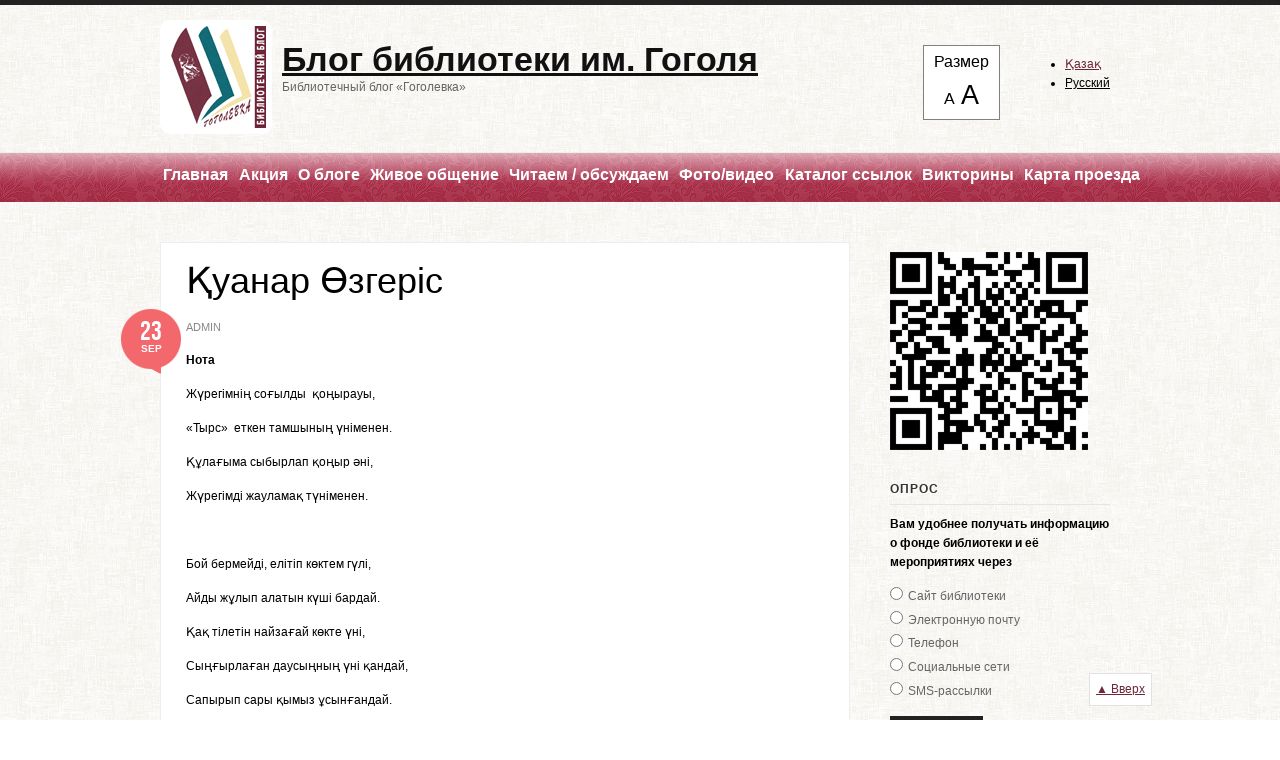

--- FILE ---
content_type: text/html; charset=utf-8
request_url: https://blog.karlib.kz/ru/node/219
body_size: 13650
content:
<!DOCTYPE html PUBLIC "-//W3C//DTD XHTML 1.0 Transitional//EN" "http://www.w3.org/TR/xhtml1/DTD/xhtml1-transitional.dtd">
<html xmlns="http://www.w3.org/1999/xhtml" xml:lang="ru" lang="ru" dir="ltr">
  <head>
    <meta http-equiv="Content-Type" content="text/html; charset=utf-8" />
<meta name="Generator" content="Drupal 7 (http://drupal.org)" />
<link rel="canonical" href="/ru/node/219" />
<link rel="shortlink" href="/ru/node/219" />
<link rel="up" href="/ru/node/205" />
<link rel="shortcut icon" href="https://blog.karlib.kz/sites/default/files/favicon.ico" type="image/vnd.microsoft.icon" />
    <title>Қуанар Өзгеріс | Блог библиотеки им. Гоголя</title>
    <style type="text/css" media="all">
@import url("https://blog.karlib.kz/modules/system/system.base.css?rmme80");
@import url("https://blog.karlib.kz/modules/system/system.menus.css?rmme80");
@import url("https://blog.karlib.kz/modules/system/system.messages.css?rmme80");
@import url("https://blog.karlib.kz/modules/system/system.theme.css?rmme80");
@import url("https://blog.karlib.kz/sites/all/themes/nucleus/nucleus/css/base.css?rmme80");
</style>
<style type="text/css" media="all">
@import url("https://blog.karlib.kz/modules/book/book.css?rmme80");
@import url("https://blog.karlib.kz/sites/all/modules/calendar/css/calendar_multiday.css?rmme80");
@import url("https://blog.karlib.kz/modules/field/theme/field.css?rmme80");
@import url("https://blog.karlib.kz/modules/node/node.css?rmme80");
@import url("https://blog.karlib.kz/modules/poll/poll.css?rmme80");
@import url("https://blog.karlib.kz/modules/search/search.css?rmme80");
@import url("https://blog.karlib.kz/modules/user/user.css?rmme80");
@import url("https://blog.karlib.kz/sites/all/modules/youtube/css/youtube.css?rmme80");
@import url("https://blog.karlib.kz/sites/all/modules/ckeditor/css/ckeditor.css?rmme80");
</style>
<style type="text/css" media="all">
@import url("https://blog.karlib.kz/sites/all/modules/cctags/cctags.css?rmme80");
@import url("https://blog.karlib.kz/sites/all/libraries/colorbox/example3/colorbox.css?rmme80");
@import url("https://blog.karlib.kz/sites/all/modules/ctools/css/ctools.css?rmme80");
@import url("https://blog.karlib.kz/sites/all/modules/helper/helper.css?rmme80");
@import url("https://blog.karlib.kz/sites/all/modules/lightbox2/css/lightbox.css?rmme80");
@import url("https://blog.karlib.kz/modules/locale/locale.css?rmme80");
@import url("https://blog.karlib.kz/sites/all/modules/jcarousel/skins/default/jcarousel-default.css?rmme80");
@import url("https://blog.karlib.kz/sites/all/modules/russian_beauty_calendar/themes/round/calendar.css?rmme80");
@import url("https://blog.karlib.kz/sites/all/modules/date/date_views/css/date_views.css?rmme80");
@import url("https://blog.karlib.kz/sites/all/themes/tb_blog/css/views.css?rmme80");
</style>
<style type="text/css" media="all">
@import url("https://blog.karlib.kz/sites/all/themes/nucleus/nucleus/css/messages.css?rmme80");
@import url("https://blog.karlib.kz/sites/all/themes/tb_blog/css/html-elements.css?rmme80");
@import url("https://blog.karlib.kz/sites/all/themes/tb_blog/css/forms.css?rmme80");
@import url("https://blog.karlib.kz/sites/all/themes/tb_blog/css/page.css?rmme80");
@import url("https://blog.karlib.kz/sites/all/themes/tb_blog/css/articles.css?rmme80");
@import url("https://blog.karlib.kz/sites/all/themes/tb_blog/css/comments.css?rmme80");
@import url("https://blog.karlib.kz/sites/all/themes/tb_blog/css/forum.css?rmme80");
@import url("https://blog.karlib.kz/sites/all/themes/tb_blog/css/fields.css?rmme80");
@import url("https://blog.karlib.kz/sites/all/themes/tb_blog/css/blocks.css?rmme80");
@import url("https://blog.karlib.kz/sites/all/themes/tb_blog/css/panel-panes.css?rmme80");
@import url("https://blog.karlib.kz/sites/all/themes/tb_blog/css/navigation.css?rmme80");
@import url("https://blog.karlib.kz/sites/all/themes/tb_blog/css/fonts.css?rmme80");
</style>
<style type="text/css" media="print">
@import url("https://blog.karlib.kz/sites/all/themes/tb_blog/css/print.css?rmme80");
</style>

<!--[if IE 7]>
<style type="text/css" media="all">
@import url("https://blog.karlib.kz/sites/all/themes/nucleus/nucleus/css/ie7.css?rmme80");
</style>
<![endif]-->

<!--[if IE]>
<style type="text/css" media="all">
@import url("https://blog.karlib.kz/sites/all/themes/nucleus/nucleus/css/ie.css?rmme80");
</style>
<![endif]-->

<!--[if IE 7]>
<style type="text/css" media="all">
@import url("https://blog.karlib.kz/sites/all/themes/tb_blog/css/ie7.css?rmme80");
</style>
<![endif]-->
<style type="text/css" media="all">
@import url("https://blog.karlib.kz/sites/all/themes/nucleus/nucleus/css/grid/fixed/grid-24.css?rmme80");
</style>
<style type="text/css" media="all">
<!--/*--><![CDATA[/*><!--*/
div.container{width:960px;}

/*]]>*/-->
</style>
    <script type="text/javascript" src="https://blog.karlib.kz/misc/jquery.js?v=1.4.4"></script>
<script type="text/javascript" src="https://blog.karlib.kz/misc/jquery-extend-3.4.0.js?v=1.4.4"></script>
<script type="text/javascript" src="https://blog.karlib.kz/misc/jquery-html-prefilter-3.5.0-backport.js?v=1.4.4"></script>
<script type="text/javascript" src="https://blog.karlib.kz/misc/jquery.once.js?v=1.2"></script>
<script type="text/javascript" src="https://blog.karlib.kz/misc/drupal.js?rmme80"></script>
<script type="text/javascript" src="https://blog.karlib.kz/misc/jquery.cookie.js?v=1.0"></script>
<script type="text/javascript" src="https://blog.karlib.kz/misc/ajax.js?v=7.82"></script>
<script type="text/javascript" src="https://blog.karlib.kz/sites/default/files/languages/ru_N18L6EHDH5dvebzrc3_KcHPNhxMjanGgWvnZ6ykVkBg.js?rmme80"></script>
<script type="text/javascript" src="https://blog.karlib.kz/sites/all/libraries/colorbox/jquery.colorbox-min.js?rmme80"></script>
<script type="text/javascript" src="https://blog.karlib.kz/sites/all/modules/colorbox/js/colorbox.js?rmme80"></script>
<script type="text/javascript" src="https://blog.karlib.kz/sites/all/modules/helper/helper.js?rmme80"></script>
<script type="text/javascript" src="https://blog.karlib.kz/sites/all/modules/lightbox2/js/lightbox.js?rmme80"></script>
<script type="text/javascript" src="https://blog.karlib.kz/sites/all/modules/russian_beauty_calendar/themes/round/script.js?rmme80"></script>
<script type="text/javascript" src="https://blog.karlib.kz/sites/all/modules/jcarousel/js/jquery.jcarousel.min.js?rmme80"></script>
<script type="text/javascript" src="https://blog.karlib.kz/sites/all/modules/jcarousel/js/jcarousel.js?rmme80"></script>
<script type="text/javascript" src="https://blog.karlib.kz/sites/all/modules/views/js/base.js?rmme80"></script>
<script type="text/javascript" src="https://blog.karlib.kz/misc/progress.js?v=7.82"></script>
<script type="text/javascript" src="https://blog.karlib.kz/sites/all/modules/views/js/ajax_view.js?rmme80"></script>
<script type="text/javascript" src="https://blog.karlib.kz/sites/all/modules/google_analytics/googleanalytics.js?rmme80"></script>
<script type="text/javascript">
<!--//--><![CDATA[//><!--
(function(i,s,o,g,r,a,m){i["GoogleAnalyticsObject"]=r;i[r]=i[r]||function(){(i[r].q=i[r].q||[]).push(arguments)},i[r].l=1*new Date();a=s.createElement(o),m=s.getElementsByTagName(o)[0];a.async=1;a.src=g;m.parentNode.insertBefore(a,m)})(window,document,"script","https://www.google-analytics.com/analytics.js","ga");ga("create", "UA-3283493-4", {"cookieDomain":"auto"});ga("send", "pageview");
//--><!]]>
</script>
<script type="text/javascript" src="https://blog.karlib.kz/misc/jquery.form.js?rmme80"></script>
<script type="text/javascript" src="https://blog.karlib.kz/sites/all/modules/ajax_poll/ajax_poll.js?rmme80"></script>
<script type="text/javascript" src="https://blog.karlib.kz/sites/all/themes/tb_blog/script.js?rmme80"></script>
<script type="text/javascript" src="https://blog.karlib.kz/sites/all/themes/tb_blog/jquery-easing-1.3.pack.js?rmme80"></script>
<script type="text/javascript" src="https://blog.karlib.kz/sites/all/themes/tb_blog/jquery-easing-compatibility.1.2.pack.js?rmme80"></script>
<script type="text/javascript">
<!--//--><![CDATA[//><!--
jQuery.extend(Drupal.settings, {"basePath":"\/","pathPrefix":"ru\/","ajaxPageState":{"theme":"tb_blog","theme_token":"Yf3BZirPwLpkb59iJAoVjbCivZ3VvQnPrH5zpDSGNhc","js":{"misc\/jquery.js":1,"misc\/jquery-extend-3.4.0.js":1,"misc\/jquery-html-prefilter-3.5.0-backport.js":1,"misc\/jquery.once.js":1,"misc\/drupal.js":1,"misc\/jquery.cookie.js":1,"misc\/ajax.js":1,"public:\/\/languages\/ru_N18L6EHDH5dvebzrc3_KcHPNhxMjanGgWvnZ6ykVkBg.js":1,"sites\/all\/libraries\/colorbox\/jquery.colorbox-min.js":1,"sites\/all\/modules\/colorbox\/js\/colorbox.js":1,"sites\/all\/modules\/helper\/helper.js":1,"sites\/all\/modules\/lightbox2\/js\/lightbox.js":1,"sites\/all\/modules\/russian_beauty_calendar\/themes\/round\/script.js":1,"sites\/all\/modules\/jcarousel\/js\/jquery.jcarousel.min.js":1,"sites\/all\/modules\/jcarousel\/js\/jcarousel.js":1,"sites\/all\/modules\/views\/js\/base.js":1,"misc\/progress.js":1,"sites\/all\/modules\/views\/js\/ajax_view.js":1,"sites\/all\/modules\/google_analytics\/googleanalytics.js":1,"0":1,"misc\/jquery.form.js":1,"sites\/all\/modules\/ajax_poll\/ajax_poll.js":1,"sites\/all\/themes\/tb_blog\/script.js":1,"sites\/all\/themes\/tb_blog\/jquery-easing-1.3.pack.js":1,"sites\/all\/themes\/tb_blog\/jquery-easing-compatibility.1.2.pack.js":1},"css":{"modules\/system\/system.base.css":1,"modules\/system\/system.menus.css":1,"modules\/system\/system.messages.css":1,"modules\/system\/system.theme.css":1,"sites\/all\/themes\/nucleus\/nucleus\/css\/base.css":1,"modules\/book\/book.css":1,"sites\/all\/modules\/calendar\/css\/calendar_multiday.css":1,"modules\/field\/theme\/field.css":1,"modules\/node\/node.css":1,"modules\/poll\/poll.css":1,"modules\/search\/search.css":1,"modules\/user\/user.css":1,"sites\/all\/modules\/youtube\/css\/youtube.css":1,"sites\/all\/modules\/views\/css\/views.css":1,"sites\/all\/modules\/ckeditor\/css\/ckeditor.css":1,"sites\/all\/modules\/cctags\/cctags.css":1,"sites\/all\/libraries\/colorbox\/example3\/colorbox.css":1,"sites\/all\/modules\/ctools\/css\/ctools.css":1,"sites\/all\/modules\/helper\/helper.css":1,"sites\/all\/modules\/lightbox2\/css\/lightbox.css":1,"modules\/locale\/locale.css":1,"sites\/all\/modules\/jcarousel\/skins\/default\/jcarousel-default.css":1,"sites\/all\/modules\/russian_beauty_calendar\/themes\/round\/calendar.css":1,"sites\/all\/modules\/date\/date_views\/css\/date_views.css":1,"sites\/all\/themes\/tb_blog\/css\/views.css":1,"sites\/all\/themes\/nucleus\/nucleus\/css\/typo.css":1,"sites\/all\/themes\/nucleus\/nucleus\/css\/messages.css":1,"sites\/all\/themes\/tb_blog\/css\/html-elements.css":1,"sites\/all\/themes\/tb_blog\/css\/forms.css":1,"sites\/all\/themes\/tb_blog\/css\/tables.css":1,"sites\/all\/themes\/tb_blog\/css\/page.css":1,"sites\/all\/themes\/tb_blog\/css\/articles.css":1,"sites\/all\/themes\/tb_blog\/css\/comments.css":1,"sites\/all\/themes\/tb_blog\/css\/forum.css":1,"sites\/all\/themes\/tb_blog\/css\/fields.css":1,"sites\/all\/themes\/tb_blog\/css\/blocks.css":1,"sites\/all\/themes\/tb_blog\/css\/panel-panes.css":1,"sites\/all\/themes\/tb_blog\/css\/navigation.css":1,"sites\/all\/themes\/tb_blog\/css\/fonts.css":1,"sites\/all\/themes\/tb_blog\/css\/typo.css":1,"sites\/all\/themes\/tb_blog\/css\/print.css":1,"sites\/all\/themes\/nucleus\/nucleus\/css\/ie7.css":1,"sites\/all\/themes\/nucleus\/nucleus\/css\/ie.css":1,"sites\/all\/themes\/tb_blog\/css\/ie7.css":1,"sites\/all\/themes\/nucleus\/nucleus\/css\/grid\/fixed\/grid-24.css":1,"0":1}},"colorbox":{"transition":"elastic","speed":"350","opacity":"0.85","slideshow":false,"slideshowAuto":true,"slideshowSpeed":"2500","slideshowStart":"start slideshow","slideshowStop":"stop slideshow","current":"{current} \/ {total}","previous":"\u00ab \u041d\u0430\u0437\u0430\u0434","next":"\u0412\u043f\u0435\u0440\u0435\u0434 \u00bb","close":"\u0417\u0430\u043a\u0440\u044b\u0442\u044c","overlayClose":true,"returnFocus":true,"maxWidth":"100%","maxHeight":"100%","initialWidth":"300","initialHeight":"100","fixed":true,"scrolling":false,"mobiledetect":true,"mobiledevicewidth":"480px","specificPagesDefaultValue":"admin*\nimagebrowser*\nimg_assist*\nimce*\nnode\/add\/*\nnode\/*\/edit\nprint\/*\nprintpdf\/*\nsystem\/ajax\nsystem\/ajax\/*"},"jcarousel":{"ajaxPath":"\/ru\/jcarousel\/ajax\/views","carousels":{"jcarousel-dom-1":{"view_options":{"view_args":"","view_path":"node\/219","view_base_path":"monthbook","view_display_id":"block","view_name":"new_books","jcarousel_dom_id":1},"skin":"default","autoPause":1,"start":1,"selector":".jcarousel-dom-1"},"jcarousel-dom-2":{"view_options":{"view_args":"","view_path":"node\/219","view_base_path":"links","view_display_id":"block_1","view_name":"links","jcarousel_dom_id":2},"skin":"default","autoPause":1,"start":1,"selector":".jcarousel-dom-2"}}},"lightbox2":{"rtl":"0","file_path":"\/(\\w\\w\/)public:\/","default_image":"\/sites\/all\/modules\/lightbox2\/images\/brokenimage.jpg","border_size":10,"font_color":"000","box_color":"fff","top_position":"","overlay_opacity":"0.8","overlay_color":"000","disable_close_click":true,"resize_sequence":0,"resize_speed":400,"fade_in_speed":400,"slide_down_speed":600,"use_alt_layout":false,"disable_resize":false,"disable_zoom":false,"force_show_nav":false,"show_caption":true,"loop_items":false,"node_link_text":"\u0421\u043c\u043e\u0442\u0440\u0435\u0442\u044c \u043f\u043e\u0434\u0440\u043e\u0431\u043d\u043e\u0441\u0442\u0438 \u0438\u0437\u043e\u0431\u0440\u0430\u0436\u0435\u043d\u0438\u044f","node_link_target":false,"image_count":"\u0418\u0437\u043e\u0431\u0440\u0430\u0436\u0435\u043d\u0438\u0435 !current \u0438\u0437 !total","video_count":"\u0412\u0438\u0434\u0435\u043e !current \u0438\u0437 !total","page_count":"\u0421\u0442\u0440\u0430\u043d\u0438\u0446\u0430 !current \u0438\u0437 !total","lite_press_x_close":"\u043d\u0430\u0436\u043c\u0438\u0442\u0435 \u003Ca href=\u0022#\u0022 onclick=\u0022hideLightbox(); return FALSE;\u0022\u003E\u003Ckbd\u003Ex\u003C\/kbd\u003E\u003C\/a\u003E \u0447\u0442\u043e\u0431\u044b \u0437\u0430\u043a\u0440\u044b\u0442\u044c","download_link_text":"","enable_login":false,"enable_contact":false,"keys_close":"c x 27","keys_previous":"p 37","keys_next":"n 39","keys_zoom":"z","keys_play_pause":"32","display_image_size":"original","image_node_sizes":"()","trigger_lightbox_classes":"","trigger_lightbox_group_classes":"","trigger_slideshow_classes":"","trigger_lightframe_classes":"","trigger_lightframe_group_classes":"","custom_class_handler":0,"custom_trigger_classes":"","disable_for_gallery_lists":true,"disable_for_acidfree_gallery_lists":true,"enable_acidfree_videos":true,"slideshow_interval":5000,"slideshow_automatic_start":true,"slideshow_automatic_exit":true,"show_play_pause":true,"pause_on_next_click":false,"pause_on_previous_click":true,"loop_slides":false,"iframe_width":600,"iframe_height":400,"iframe_border":1,"enable_video":false,"useragent":"Mozilla\/5.0 (Macintosh; Intel Mac OS X 10_15_7) AppleWebKit\/537.36 (KHTML, like Gecko) Chrome\/131.0.0.0 Safari\/537.36; ClaudeBot\/1.0; +claudebot@anthropic.com)"},"views":{"ajax_path":"\/ru\/views\/ajax","ajaxViews":{"views_dom_id:ae1613f4847c387c86762894b3c9820b":{"view_name":"calendar","view_display_id":"block_1","view_args":"2026-01","view_path":"node\/219","view_base_path":"calendar\/month","view_dom_id":"ae1613f4847c387c86762894b3c9820b","pager_element":0}}},"urlIsAjaxTrusted":{"\/ru\/views\/ajax":true,"\/ru\/node\/219":true},"googleanalytics":{"trackOutbound":1,"trackMailto":1,"trackDownload":1,"trackDownloadExtensions":"7z|aac|arc|arj|asf|asx|avi|bin|csv|doc(x|m)?|dot(x|m)?|exe|flv|gif|gz|gzip|hqx|jar|jpe?g|js|mp(2|3|4|e?g)|mov(ie)?|msi|msp|pdf|phps|png|ppt(x|m)?|pot(x|m)?|pps(x|m)?|ppam|sld(x|m)?|thmx|qtm?|ra(m|r)?|sea|sit|tar|tgz|torrent|txt|wav|wma|wmv|wpd|xls(x|m|b)?|xlt(x|m)|xlam|xml|z|zip","trackColorbox":1}});
//--><!]]>
</script>
    <!-- Google tag (gtag.js) -->
    <script async src="https://www.googletagmanager.com/gtag/js?id=G-Z17LZ6Q8VP"></script>
    <script>
      window.dataLayer = window.dataLayer || [];
      function gtag(){dataLayer.push(arguments);}
      gtag('js', new Date());

      gtag('config', 'G-Z17LZ6Q8VP');
    </script>
  </head>

  <body class="html not-front not-logged-in one-sidebar sidebar-first page-node page-node- page-node-219 node-type-blog i18n-ru tb-blog bf-a ntf-sss fs-medium">
    <div id="skip-link"><a href="#main-content" class="element-invisible element-focusable">Перейти к основному содержанию</a></div>
        

<div id="page" class="clearfix">
  <a name="Top" id="Top"></a>

  <!-- HEADER -->
  <div id="header-wrapper" class="wrapper">
    <div class="container grid-24">
      <div class="grid-inner clearfix">
        <div id="header" class="clearfix">

                      <a href="/ru" title="Главная" id="logo">
              <img src="https://blog.karlib.kz/sites/default/files/logo_0.jpg" alt="Главная" />
            </a>
          
                      <div id="name-and-slogan" class="hgroup">
                              <h1 class="site-name">
                  <a href="/ru" title="Главная">
                    Блог библиотеки им. Гоголя                  </a>
                </h1>
                                            <h2 class="site-slogan">Библиотечный блог «Гоголевка»</h2>
                          </div>
          
            <div class="region region-header">
    <div id="block-locale-language" class="block block-locale">
  <div class="block-inner clearfix">
    
    
    
    <div class="block-content clearfix">
      <ul class="language-switcher-locale-url"><li class="kk first"><a href="/kz/node/219" class="language-link" xml:lang="kk">Қазақ</a></li>
<li class="ru last active"><a href="/ru/node/219" class="language-link active" xml:lang="ru">Русский</a></li>
</ul>    </div>
  </div>
</div>
  </div>

          <div class="font-switch" style="position: absolute; top: 40px; right: 120px; background: white; border: 1px solid gray; padding: 3px 10px; text-align: center;">
            <script>
              function setFont(big) {
                var className = big ? 'fs-largest' : 'fs-medium';
                var $ = jQuery;

                $('body').removeClass('fs-largest fs-medium').addClass(className);
                document.cookie = 'big_font='+ big +'; path=/';
              }
            </script>
            <div style="font-size: 12pt;">Размер</div>
            <span style="cursor: pointer; font-size: 12pt" onclick="setFont(0)">A&nbsp;</span>
            <span style="cursor: pointer; font-size: 20pt" onclick="setFont(1)">A</span>
          </div>

                  </div>
      </div>
    </div>
  </div>
  <!-- //HEADER -->

                <div id="secondary-menu" class="navigation">
              <h2 class="element-invisible">Дополнительные ссылки</h2><ul id="secondary-menu-links" class="links inline clearfix"><li class="menu-240 first"><a href="/ru" title="">Главная</a></li>
<li class="menu-680"><a href="/ru/action" title="">Акция</a></li>
<li class="menu-506"><a href="/ru/node/7">О блоге</a></li>
<li class="menu-537"><a href="/ru/node/20">Живое общение</a></li>
<li class="menu-539"><a href="/ru/discuss" title="">Читаем / обсуждаем</a></li>
<li class="menu-521"><a href="/ru/gallery" title="">Фото/видео</a></li>
<li class="menu-523"><a href="/ru/links" title="">Каталог ссылок</a></li>
<li class="menu-590"><a href="/ru/quiz" title="">Викторины</a></li>
<li class="menu-540 last"><a href="/ru/node/30">Карта проезда</a></li>
</ul>            </div> <!-- /#secondary-menu -->
          
  
  
  <div id="main-wrapper" class="wrapper">
    <div class="container grid-24 clearfix">
	
	
      <div class="group-24 grid grid-24">
        <!-- MAIN CONTENT -->
        <div id="main-content" class="grid grid-18 section">
          <div class="grid-inner clearfix">
            
            
                                      <h1 id="page-title">Қуанар Өзгеріс</h1>
            
            
            
              <div class="region region-content">
    <div id="block-system-main" class="block-system">
  <div class="block-inner clearfix">
    
    
    
    <div class="block-content clearfix">
      <div id="article-219" class="article node-blog node node-blog node-promoted node-lang-kk node-odd node-full clearfix">
  
      <div class="footer submitted">
            <span class="username">admin</span> <span class="submitted-date"><span class="date">23</span><span class="month">Sep</span></span>    </div>
  
  <div class="node-content">
    <div class="section field field-name-body field-type-text-with-summary field-label-hidden"><div class="field-items"><div class="field-item odd"><p><strong>Нота</strong></p>
<p>Жүрегімнің соғылды  қоңырауы,</p>
<p>«Тырс»  еткен тамшының үніменен.</p>
<p>Құлағыма сыбырлап қоңыр әні,</p>
<p>Жүрегімді жауламақ түніменен.</p>
<p> </p>
<p>Бой бермейді, елітіп көктем гүлі,</p>
<p>Айды жұлып алатын күші бардай.</p>
<p>Қақ тілетін найзағай көкте үні,</p>
<p>Сыңғырлаған даусыңның үні қандай,</p>
<p>Сапырып сары қымыз ұсынғандай.</p>
<p> </p>
<p>Ырғағына билейді  бүкіл әлем,</p>
<p>Саусақтары майысқан биші құсап.</p>
<p>Дүрсілін жүрегіңнің күтіп әрең,</p>
<p>Ерініңмен ернімді сүйші сусап.</p>
<p> </p>
<p>Сонда сезем өмірдің тәттілігін,</p>
<p>Әлеміңе пысқырып қарамайтын.</p>
<p>Ащыменен тұщыны таттым бүгін,</p>
<p>Жұмақпенен тозаққа саралайтын.</p>
<p> </p>
<p>P.S.</p>
<p>Көңілімнің орманы оталады,</p>
<p>Жалғыз қайың...</p>
<p>маған берген сол ма сый.</p>
<p>Ән пернесін ағытып ноталары,</p>
<p>Жүрегімде до ре ми фа соль ля си...</p>
<p> </p>
<p> </p>
<p> </p>
<p> </p>
<p> </p>
<p> </p>
<p> </p>
<p> </p>
<p> </p>
<p> </p>
<p> </p>
<p>Мөр</p>
<p>Сен әлемді көзбен көрдің</p>
<p>мен бұрылып қарамағам.</p>
<p>Сұм тағдырға төзгендердің</p>
<p>ақ жолдарын қаралаған.</p>
<p> </p>
<p>Қарғыс атқан бұл ғаламды,</p>
<p>Көтеріп ап еңсерірек.</p>
<p>Тайқып кетер бұлғалаңды,</p>
<p>Тіліп түсер семсер керек.</p>
<p> </p>
<p>Ажыратып ақ қарасын,</p>
<p>Жүгенсізге ноқта сап.</p>
<p>Уақыт берер ақ батасын,</p>
<p>Сағат тілі тоқтай қап.</p>
<p> </p>
<p>Әттең, дүние мелшиіп,</p>
<p>Қарап тұрар жан жағына.</p>
<p>Жанарыңа ел сыйып,</p>
<p>Көтерген соң хан тағына.</p>
<p> </p>
<p>Дабыл қағып кеше неге?</p>
<p>Уақыт қойған төр ашып.</p>
<p>Ғұмыр атты пешенеге,</p>
<p>Тағдыр қойған мөр басып...<a name="_GoBack" id="_GoBack"></a></p>
<p> </p>
<p> </p>
<p> </p>
<p> </p>
<p> </p>
<p> </p>
<p> </p>
<p> </p>
<p> </p>
<p> </p>
<p> </p>
<p> </p>
<p> </p>
<p> </p>
<p>Домбыра</p>
<p>Көңілдің басып пернесін,</p>
<p>Құлақтың күйін келтірмек.</p>
<p>Жүректі әнім тербесін,</p>
<p>Домбыра-көңіл шертілмек.</p>
<p> </p>
<p>Ағытып әннің тиегін,</p>
<p>Бұлбұлша сайрап бақтарда.</p>
<p>Көктемнен көйлек киемін,</p>
<p>Жапырақ гүлдер шақтарда.</p>
<p> </p>
<p>Сыр айтып түнге жасырын,</p>
<p>Домбырам бір күй шертеді.</p>
<p>Жоғалтқан жүрек асылын,</p>
<p>Күмбірлеп күйге елтеді.</p>
<p> </p>
<p>Жарқ еткен жасын ғасырды,</p>
<p>Жасырып қалу тым ерек.</p>
<p>Жұлдыздан түнді жасырды,</p>
<p>Көк аспан бұлтсыз түнеред.</p>
<p> </p>
<p>Жаңбыр да жерге назалы,</p>
<p>Шертілмей қалған күй сынды.</p>
<p>Көңілдің ауып назары,</p>
<p>Домбыра-жүрек сүйсінді.</p>
<p> </p>
<p> </p>
<p> </p>
<p> </p>
<p> </p>
<p>Шабыт</p>
<p>Білмеймін, қанша күн кештік,</p>
<p>Қалмапты есте өктем үн.</p>
<p>Бұлбұлдың әнін күнде естіп,</p>
<p>Әнші боп кетті көктемің.</p>
<p> </p>
<p>Даусына қанық бұл ғалам,</p>
<p>Алатын жаулап жүректі.</p>
<p>Сәулелі күндей нұрланам,</p>
<p>Көрігін жырдың үдетті.</p>
<p> </p>
<p>Дес бермей салып тақымға,</p>
<p>Көңілдің мінді тұлпарын.</p>
<p>Музасын күткен ақынға,</p>
<p>Ұшырып құстың сұңқарын.</p>
<p> </p>
<p>Қондырып қолға бақ құсын,</p>
<p>Бозарып ақ таң атқанша.</p>
<p>Шабытым кернеп ақ құсын,</p>
<p>Қанатын қайта қаққанша.</p>
<p>Сау бол!</p>
<p> </p>
<p> </p>
<p>Өлең</p>
<p><em>Өлең мен сені аялап өтем.</em></p>
<p>Ф.Оңғарсынова</p>
<p>Төсіңде тепсінген тағдырға,</p>
<p>Таластың болмасы анық-ақ.</p>
<p>Жабырқау түндерге қалдыр ма?</p>
<p>Жапанда қалмайын қаңырап.</p>
<p> </p>
<p>Онсызда мына күн құса тым,</p>
<p>Түндерге қалғандай бұртиып.</p>
<p>Түнде де, таңда да тосатын,</p>
<p>Жырларым ішімде тұр күйіп.</p>
<p> </p>
<p>Шығармай бір дем мен барлығын,</p>
<p>Басқа бір ғасырды күткендей.</p>
<p>Сылтау ғып мезгілдің тарлығын,</p>
<p>Келетін жыр-құсым көктемдей.</p>
<p> </p>
<p>Жапырақ жаяды бүр жарып,</p>
<p>Уақыттың тыншымас үнімен,</p>
<p>Айналаң жайнайтын нұрланып,</p>
<p>Бақшамда өсірген гүлім ең.</p>
<p> </p>
<p>Бір күнде әлемді шулатып,</p>
<p>Жүрекке ұя саламын.</p>
<p>Бір түнде өлеңді тулатып,</p>
<p>Жаңбыр боп құя саламын...</p>
<p> </p>
<p> </p>
<p> </p>
<p> </p>
<p> </p>
<p>Тамшы.</p>
<p>Тамшы...</p>
<p>                Тамшы...</p>
<p>                               өмірге нәр,</p>
<p>Ақ жауын құйды төбемнен.</p>
<p>Себелеп өтті өңірге әр,</p>
<p>Қара бұлттар түнерген.</p>
<p> </p>
<p>Көк аспанмен тілдесіп,</p>
<p>Бұлттар маңып барады.</p>
<p>Көңілден самал жыр есіп,</p>
<p>Бұлбұлдың әнін салады.</p>
<p> </p>
<p>Байланып күзге жанарым,</p>
<p>Көкірек көзді шел басты.</p>
<p>Қалмады ешбір амалым,</p>
<p>Төгетін көзден сел жасты.</p>
<p> </p>
<p>Тамшылап көзден мөлдір шық,</p>
<p>Жер бетін жапты таң ата.</p>
<p>Сен байлаған сол бір шыт,</p>
<p>Жібектей жұмсақ паң мата.</p>
<p> </p>
<p>Сол еді менің көз жасым,</p>
<p>Көл еткен көлсіз әлемді.</p>
<p>Сүйгенін іздеп тозбасын</p>
<p>Аралсыз, аңсыз, әр елді.</p>
<p> </p>
<p>Қаңғырып қала көшесін,</p>
<p>Өмірде қалмай еш белгі.</p>
<p>Қасымнан күнде өтесін</p>
<p>Кешірші мені... Кеш енді...</p>
<p> </p>
<p> </p>
<p> </p>
<p> </p>
<p>Қаракөз</p>
<p>Өмірден мынау түңілгем,</p>
<p>«Ешкімге болмай керегім».</p>
<p>Көз ілмей іздеп түнімен,</p>
<p>Құстардан сұрап дерегін.</p>
<p> </p>
<p>Іздедім сені, күн сайын,</p>
<p>Жыр оқып, ымырт жабыла.</p>
<p>Сыйлауға саған гүл дайын,</p>
<p>Сарғайды жүрек сағына.</p>
<p> </p>
<p>Сағынып күтіп жүргенде,</p>
<p>Оралып қайта бақ құсым.</p>
<p>Жұлдыздан түндік түргенде,</p>
<p>Аймалап жатты ақ құсын.</p>
<p> </p>
<p>Оятып мендік жүректі,</p>
<p>Ғашық ғып мені өмірге.</p>
<p>Бағыма менің гүл екті,</p>
<p>Көз моншақ қадап көңілге.</p>
<p> </p>
<p>Сезімнің ішіп шарабын,</p>
<p>Есімнен мүлде алжасып.</p>
<p>Өзгере кетер сананың,</p>
<p>Ішінде жүрмін адасып.</p>
<p> </p>
<p>Қиылып қастың арасы,</p>
<p>Әлемге ашып есігін.</p>
<p>Мөлдіреп көздің қарасы,</p>
<p>Тербетті жүрек бесігін.</p>
<p> </p>
<p>Әлдилеп кеткен жанарың,</p>
<p>Көруге сені асықпын.</p>
<p>Маңдайдан сүйіп самалың,</p>
<p>Мен саған тағы ғашықпын...</p>
<p> </p>
<p> </p>
<p> </p>
<p> </p>
<p>***</p>
<p>Сен едің менің жыр әнім,</p>
<p>Көңілде күмбір күй тұнып.</p>
<p>Сезімнен нөсер сұрадым,</p>
<p>Себелеп өтпеші құй тұнық.</p>
<p> </p>
<p>Сенделтіп, сергелдең сезімім,</p>
<p>Шарасыз шарқ ұрып ғаламда.</p>
<p>Сан жұлдыз таусылып төзімім,</p>
<p>Күпті боп күдікті ой санамда.</p>
<p> </p>
<p>Тыңдайтын жүректің үнін тек,</p>
<p>Суретші – сезімдер шимайлап.</p>
<p>Өрнегін салатын күнім бек,</p>
<p>Дариға – ғұмырға сыймай қап.</p>
<p> </p>
<p>Боз торғай шырылы жүректің,</p>
<p>Жаныма бататын сол қайғы.</p>
<p>Дүрсілін жүректің үдеттің</p>
<p>Раушан – сезімдер  солмайды.</p>
<p> </p>
<p>...Әу бастан жазылса пешене,</p>
<p>Түзетпес сені ешкім алайда. </p>
<p>Тағдырдың тәлкегін кеше ме?</p>
<p>Тәрк еткен басын ол қалайда.</p>
<p> </p>
<p> </p>
<p> </p>
<p> </p>
<p>***</p>
<p>Тағдырдың тепкенде талайы,</p>
<p>Қақ бөліп тасты да жаратын.</p>
<p>Көзімнің шуақты арайы,</p>
<p>Кең жайып қыранша қанатын.</p>
<p> </p>
<p>Қалықтап ұшады зәу көкте,</p>
<p>Аспанның тілімен үн қатпақ.</p>
<p>Бұлқынған сәбиді жөргекте,</p>
<p>Бесікке бөлеген құндақтап.</p>
<p> </p>
<p>Естілсе ананың әлдиі,</p>
<p>Тербейді әлемді бесіксіз.</p>
<p>Бойыңды билесе ән биі,</p>
<p>Ескексіз қайықты есіп – біз .</p>
<p> </p>
<p>Желкенін көтеріп көңілдің,</p>
<p>Қопарып тастаған тау тасты.</p>
<p>Сынаптай сырғыған өмірдің,</p>
<p>Сын сағат ғұмырын жау басты.</p>
<p>Құс жолы</p>
<p>Сезімім шарпысып көгімде,</p>
<p>Тулайды жүректе бір үміт.</p>
<p>Сыңарсыз аққудай көлінде,</p>
<p>Қарайды артына бұрылып.</p>
<p> </p>
<p>Ағыспен келердей сыңары,</p>
<p>Жаутаңдап қараған көздерге.</p>
<p>Терезем шытынап сынады,</p>
<p>Жүректі жұбатпас сөздерге.</p>
<p> </p>
<p>Салқындық сеземін жаздан да,</p>
<p>Күз келіп, ұрлаған ұйқымды.</p>
<p>Сағыныш хаттарын жазғанда,</p>
<p>Күмбірлеп көңілде күй тұнды.</p>
<p> </p>
<p>Сарғайған жапырақ үзіліп,</p>
<p>Сан жұлдыз үмітім жанады.</p>
<p>Тамшы жас моншақтай тізіліп,</p>
<p>Арудың мұң толы жанары.</p>
<p> </p>
<p>P.S. Сезіммен ақ таңым ататын,</p>
<p>Төккенде арайлы Таң Нұрын.</p>
<p>Мезгілмен үндесіп жататын,</p>
<p>Құс жолы сияқты тағдырым...</p>
</div></div></div>  <div id="book-navigation-107" class="book-navigation">
    
        <div class="page-links clearfix">
                    <a href="/ru/node/205" class="page-up" title="Перейти к родительской странице">Вверх</a>
                </div>
    
  </div>
  </div>

      <div class="menu node-links clearfix"><ul class="links inline"><li class="blog_usernames_blog first last"><a href="/ru/blog/1" title="Читать последние записи в блоге admin.">Блог пользователя admin</a></li>
</ul></div>
  
  </div>
    </div>
  </div>
</div>
  </div>
          </div>
        </div>
        <!-- //MAIN CONTENT -->

                  <!-- SIDEBAR FIRST -->
          <div id="sidebar-first-wrapper" class="sidebar grid grid-6">
            <div class="grid-inner clearfix">
                <div class="region region-sidebar-first">
    <div id="block-block-1--2" class="block block-block">
  <div class="block-inner clearfix">
    
    
    
    <div class="block-content clearfix">
      <p><img src="/sites/all/modules/helper/qr.png" alt="QR" /></p>
    </div>
  </div>
</div>
<div id="block-poll-recent--2" class="block block-poll">
  <div class="block-inner clearfix">
    
          <h2 class="block-title">Опрос</h2>
    
    
    <div class="block-content clearfix">
      <form class="ajax-poll  ajax-vote" action="/ru/node/219" method="post" id="poll-view-voting" accept-charset="UTF-8"><div><div class="poll">
  <div class="vote-form">
    <div class="choices">
              <div class="title">Вам удобнее получать информацию о фонде библиотеки и её  мероприятиях через</div>
            <div class="form-item form-type-radios form-item-choice">
  <label class="element-invisible" for="edit-choice">Варианты </label>
 <div id="edit-choice" class="form-radios"><div class="form-item form-type-radio form-item-choice">
 <input type="radio" id="edit-choice-66" name="choice" value="66" class="form-radio" />  <label class="option" for="edit-choice-66">Сайт библиотеки </label>

</div>
<div class="form-item form-type-radio form-item-choice">
 <input type="radio" id="edit-choice-67" name="choice" value="67" class="form-radio" />  <label class="option" for="edit-choice-67">Электронную почту </label>

</div>
<div class="form-item form-type-radio form-item-choice">
 <input type="radio" id="edit-choice-68" name="choice" value="68" class="form-radio" />  <label class="option" for="edit-choice-68">Телефон </label>

</div>
<div class="form-item form-type-radio form-item-choice">
 <input type="radio" id="edit-choice-69" name="choice" value="69" class="form-radio" />  <label class="option" for="edit-choice-69">Социальные сети </label>

</div>
<div class="form-item form-type-radio form-item-choice">
 <input type="radio" id="edit-choice-70" name="choice" value="70" class="form-radio" />  <label class="option" for="edit-choice-70">SMS-рассылки </label>

</div>
</div>
</div>
    </div>
    <span class="button edit-vote"><input type="submit" name="op" id="edit-vote" value="Голосовать"  class="form-submit" /></span>
  </div>
    <input type="hidden" name="form_build_id" value="form--6oisBq5IUrB_sNEvN73EOhU-dQN5yx0OrYtyNHVsas" />
<input type="hidden" name="form_id" value="poll_view_voting" />
<input type="hidden" name="ajax_url" value="/ru/poll/ajax/vote/1891/1/1" />
<input type="hidden" name="ajax_text" value="Voting..." />
</div>
</div></form><ul class="links"><li class="0 first"><a href="/ru/poll" title="Cписок всех опросов">Старые опросы</a></li>
<li class="1 last"><a href="/ru/node/1891/results" title="Результаты опроса">Результаты</a></li>
</ul>    </div>
  </div>
</div>
<div id="block-russian-beauty-calendar-calendar--2" class="block block-russian-beauty-calendar">
  <div class="block-inner clearfix">
    
          <h2 class="block-title">Дайджест</h2>
    
    
    <div class="block-content clearfix">
      <div id="calendar-body">
<div class="block-calendar">
  <div class="calendar-container">
    <div class="rbc_daynames">
      <div class="rbc_day"><div class="rbc_value">пн</div></div>
      <div class="rbc_day"><div class="rbc_value">вт</div></div>
      <div class="rbc_day"><div class="rbc_value">ср</div></div>
      <div class="rbc_day"><div class="rbc_value">чт</div></div>
      <div class="rbc_day"><div class="rbc_value">пт</div></div>
      <div class="rbc_weekend"><div class="rbc_value">сб</div></div>
      <div class="rbc_weekend rbc_last"><div class="rbc_value">вс</div></div>
    </div>
    
<div class="rbc_week">

  <div class="rbc_day blank">
    <div class="rbc_value"></div>
  </div>

  <div class="rbc_day blank">
    <div class="rbc_value"></div>
  </div>

  <div class="rbc_day blank">
    <div class="rbc_value"></div>
  </div>

  <div class="rbc_day">
    <div class="rbc_value">1</div>
  </div>

  <div class="rbc_day">
    <div class="rbc_value">2</div>
  </div>

  <div class="rbc_weekend">
    <div class="rbc_value">3</div>
  </div>

  <div class="rbc_weekend rbc_last">
    <div class="rbc_value">4</div>
  </div>
</div>

<div class="rbc_week">

  <div class="rbc_day">
    <div class="rbc_value">5</div>
  </div>

  <div class="rbc_day">
    <div class="rbc_value">6</div>
  </div>

  <div class="rbc_day">
    <div class="rbc_value">7</div>
  </div>

  <div class="rbc_day">
    <div class="rbc_value">8</div>
  </div>

  <div class="rbc_day">
    <div class="rbc_value">9</div>
  </div>

  <div class="rbc_weekend">
    <div class="rbc_value">10</div>
  </div>

  <div class="rbc_weekend rbc_last">
    <div class="rbc_value">11</div>
  </div>
</div>

<div class="rbc_week">

  <div class="rbc_day">
    <div class="rbc_value">12</div>
  </div>

  <div class="rbc_day">
    <div class="rbc_value">13</div>
  </div>

  <div class="rbc_day">
    <div class="rbc_value">14</div>
  </div>

  <div class="rbc_day">
    <div class="rbc_value">15</div>
  </div>

  <div class="rbc_day">
    <div class="rbc_value">16</div>
  </div>

  <div class="rbc_weekend">
    <div class="rbc_value">17</div>
  </div>

  <div class="rbc_weekend rbc_last">
    <div class="rbc_value">18</div>
  </div>
</div>

<div class="rbc_week">

  <div class="rbc_day">
    <div class="rbc_value">19</div>
  </div>

  <div class="rbc_day rbc_today">
    <div class="rbc_value">20</div>
  </div>

  <div class="rbc_day">
    <div class="rbc_value">21</div>
  </div>

  <div class="rbc_day">
    <div class="rbc_value">22</div>
  </div>

  <div class="rbc_day">
    <div class="rbc_value">23</div>
  </div>

  <div class="rbc_weekend">
    <div class="rbc_value">24</div>
  </div>

  <div class="rbc_weekend rbc_last">
    <div class="rbc_value">25</div>
  </div>
</div>

<div class="rbc_week">

  <div class="rbc_day">
    <div class="rbc_value">26</div>
  </div>

  <div class="rbc_day">
    <div class="rbc_value">27</div>
  </div>

  <div class="rbc_day">
    <div class="rbc_value">28</div>
  </div>

  <div class="rbc_day">
    <div class="rbc_value">29</div>
  </div>

  <div class="rbc_day">
    <div class="rbc_value">30</div>
  </div>

  <div class="rbc_weekend">
    <div class="rbc_value">31</div>
  </div>

  <div class="rbc_weekend rbc_last blank">
    <div class="rbc_value"></div>
  </div>
</div>
    <div class="rbc_month">
      <a href="javascript:calendar_go('prev');" rel="1764525600">
        <div class="calendar-prev">&nbsp;</div>
      </a>
      <div class="month-title">Январь 2026</div>
      <a href="javascript:calendar_go('next');" rel="1769882400">
        <div class="calendar-next">&nbsp;</div>
      </a>
    </div>
  </div>
</div>
</div>    </div>
  </div>
</div>
<div id="block-views-calendar-block-1--2" class="block block-views">
  <div class="block-inner clearfix">
    
    
    
    <div class="block-content clearfix">
      <div class="view view-calendar view-id-calendar view-display-id-block_1 view-dom-id-ae1613f4847c387c86762894b3c9820b">
            <div class="view-header">
      <div class="date-nav-wrapper clearfix">
  <div class="date-nav item-list">
    <div class="date-heading">
      <h3>Январь</h3>
    </div>
    <ul class="pager">
          <li class="date-prev">
        <a href="https://blog.karlib.kz/ru/node/219?mini=2025-12" title="Перейти к предыдущему месяцу" rel="nofollow">&laquo;</a>      &nbsp;</li>
              <li class="date-next">&nbsp;
        <a href="https://blog.karlib.kz/ru/node/219?mini=2026-02" title="Перейти к следующему месяцу" rel="nofollow">&raquo;</a>      </li>
        </ul>
  </div>
</div>    </div>
  
  
  
      <div class="view-content">
      <div class="calendar-calendar"><div class="month-view">
<table class="mini">
  <thead>
    <tr>
              <th class="days mon">
          п        </th>
              <th class="days tue">
          в        </th>
              <th class="days wed">
          с        </th>
              <th class="days thu">
          ч        </th>
              <th class="days fri">
          п        </th>
              <th class="days sat">
          с        </th>
              <th class="days sun">
          в        </th>
          </tr>
  </thead>
  <tbody>
          <tr>
                  <td id="calendar-2025-12-29" class="mon mini empty">
            &nbsp;
          </td>
                  <td id="calendar-2025-12-30" class="tue mini empty">
            &nbsp;
          </td>
                  <td id="calendar-2025-12-31" class="wed mini empty">
            &nbsp;
          </td>
                  <td id="calendar-2026-01-01" class="thu mini past has-no-events">
             1 
&nbsp;
          </td>
                  <td id="calendar-2026-01-02" class="fri mini past has-no-events">
             2 
&nbsp;
          </td>
                  <td id="calendar-2026-01-03" class="sat mini past has-no-events">
             3 
&nbsp;
          </td>
                  <td id="calendar-2026-01-04" class="sun mini past has-no-events">
             4 
&nbsp;
          </td>
              </tr>
          <tr>
                  <td id="calendar-2026-01-05" class="mon mini past has-no-events">
             5 
&nbsp;
          </td>
                  <td id="calendar-2026-01-06" class="tue mini past has-no-events">
             6 
&nbsp;
          </td>
                  <td id="calendar-2026-01-07" class="wed mini past has-no-events">
             7 
&nbsp;
          </td>
                  <td id="calendar-2026-01-08" class="thu mini past has-no-events">
             8 
&nbsp;
          </td>
                  <td id="calendar-2026-01-09" class="fri mini past has-no-events">
             9 
&nbsp;
          </td>
                  <td id="calendar-2026-01-10" class="sat mini past has-no-events">
             10 
&nbsp;
          </td>
                  <td id="calendar-2026-01-11" class="sun mini past has-no-events">
             11 
&nbsp;
          </td>
              </tr>
          <tr>
                  <td id="calendar-2026-01-12" class="mon mini past has-no-events">
             12 
&nbsp;
          </td>
                  <td id="calendar-2026-01-13" class="tue mini past has-no-events">
             13 
&nbsp;
          </td>
                  <td id="calendar-2026-01-14" class="wed mini past has-no-events">
             14 
&nbsp;
          </td>
                  <td id="calendar-2026-01-15" class="thu mini past has-no-events">
             15 
&nbsp;
          </td>
                  <td id="calendar-2026-01-16" class="fri mini past has-no-events">
             16 
&nbsp;
          </td>
                  <td id="calendar-2026-01-17" class="sat mini past has-no-events">
             17 
&nbsp;
          </td>
                  <td id="calendar-2026-01-18" class="sun mini past has-no-events">
             18 
&nbsp;
          </td>
              </tr>
          <tr>
                  <td id="calendar-2026-01-19" class="mon mini past has-no-events">
             19 
&nbsp;
          </td>
                  <td id="calendar-2026-01-20" class="tue mini today has-no-events">
             20 
&nbsp;
          </td>
                  <td id="calendar-2026-01-21" class="wed mini future has-no-events">
             21 
&nbsp;
          </td>
                  <td id="calendar-2026-01-22" class="thu mini future has-no-events">
             22 
&nbsp;
          </td>
                  <td id="calendar-2026-01-23" class="fri mini future has-no-events">
             23 
&nbsp;
          </td>
                  <td id="calendar-2026-01-24" class="sat mini future has-no-events">
             24 
&nbsp;
          </td>
                  <td id="calendar-2026-01-25" class="sun mini future has-no-events">
             25 
&nbsp;
          </td>
              </tr>
          <tr>
                  <td id="calendar-2026-01-26" class="mon mini future has-no-events">
             26 
&nbsp;
          </td>
                  <td id="calendar-2026-01-27" class="tue mini future has-no-events">
             27 
&nbsp;
          </td>
                  <td id="calendar-2026-01-28" class="wed mini future has-no-events">
             28 
&nbsp;
          </td>
                  <td id="calendar-2026-01-29" class="thu mini future has-no-events">
             29 
&nbsp;
          </td>
                  <td id="calendar-2026-01-30" class="fri mini future has-no-events">
             30 
&nbsp;
          </td>
                  <td id="calendar-2026-01-31" class="sat mini future has-no-events">
             31 
&nbsp;
          </td>
                  <td id="calendar-2026-02-01" class="sun mini empty">
            &nbsp;
          </td>
              </tr>
      </tbody>
</table>
</div></div>    </div>
  
  
      <div class="attachment attachment-after">
      <div class="view view-calendar view-id-calendar view-display-id-attachment_1">
        
  
  
  
  
  
  
  
  
</div>    </div>
  
  
  
  
</div>    </div>
  </div>
</div>
<div id="block-helper-stats--2" class="block block-helper">
  <div class="block-inner clearfix">
    
          <h2 class="block-title">Статистика</h2>
    
    
    <div class="block-content clearfix">
      
      <div class="stats">
        <p>Пользователей на сайте: <b>0</b></p>
        <p>Из них зарегистрированных: <b>0</b></p>
        <br>
        <p>Записей в блоге: <b></b></p>
        <p>Количество комментариев: <b>0</b></p>
      </div>
    </div>
  </div>
</div>
<div id="block-cctags-2--2" class="block block-cctags">
  <div class="block-inner clearfix">
    
          <h2 class="block-title">Облако тегов</h2>
    
    
    <div class="block-content clearfix">
      <div class="cctags cctags-block wrapper"><a href="/ru/taxonomy/term/16" class="cctags cctags-block vid-1 level-6 depth-0 count-7 ccfilter tooltip" title="" rel="tag">Караганда</a>&nbsp; <a href="/ru/taxonomy/term/17" class="cctags cctags-block vid-1 level-3 depth-0 count-3 ccfilter tooltip" title="" rel="tag">выставка</a>&nbsp; <a href="/ru/taxonomy/term/42" class="cctags cctags-block vid-1 level-2 depth-0 count-2 ccfilter tooltip" title="" rel="tag">искусство</a>&nbsp; <a href="/ru/taxonomy/term/48" class="cctags cctags-block vid-1 level-2 depth-0 count-2 ccfilter tooltip" title="" rel="tag">клуб</a>&nbsp; <a href="/ru/taxonomy/term/46" class="cctags cctags-block vid-1 level-2 depth-0 count-2 ccfilter tooltip" title="" rel="tag">книга</a>&nbsp; <a href="/ru/taxonomy/term/106" class="cctags cctags-block vid-1 level-1 depth-0 count-1 ccfilter tooltip" title="" rel="tag">лето библиотека дети площадка английский язык изучение</a>&nbsp; <a href="/ru/taxonomy/term/59" class="cctags cctags-block vid-1 level-2 depth-0 count-2 ccfilter tooltip" title="" rel="tag">лето библиотека дети площадка студия поделки творчество</a>&nbsp; <a href="/ru/taxonomy/term/99" class="cctags cctags-block vid-1 level-1 depth-0 count-1 ccfilter tooltip" title="" rel="tag">международный день блоггера</a>&nbsp; <a href="/ru/taxonomy/term/122" class="cctags cctags-block vid-1 level-1 depth-0 count-1 ccfilter tooltip" title="" rel="tag">международный день волонтер библиотека новый год акция призыв</a>&nbsp; <a href="/ru/taxonomy/term/104" class="cctags cctags-block vid-1 level-1 depth-0 count-1 ccfilter tooltip" title="" rel="tag">международный праздник блог библиотека информация поздравление</a>&nbsp; <a href="/ru/taxonomy/term/41" class="cctags cctags-block vid-1 level-1 depth-0 count-1 ccfilter tooltip" title="" rel="tag">музей</a>&nbsp; <a href="/ru/taxonomy/term/22" class="cctags cctags-block vid-1 level-1 depth-0 count-1 ccfilter tooltip" title="" rel="tag">поэзия</a>&nbsp; <a href="/ru/taxonomy/term/67" class="cctags cctags-block vid-1 level-1 depth-0 count-1 ccfilter tooltip" title="" rel="tag">поэт русский лирика стихи библиотека Караганда ноты</a>&nbsp; <a href="/ru/taxonomy/term/37" class="cctags cctags-block vid-1 level-1 depth-0 count-1 ccfilter tooltip" title="" rel="tag">праздник</a>&nbsp; <a href="/ru/taxonomy/term/119" class="cctags cctags-block vid-1 level-1 depth-0 count-1 ccfilter tooltip" title="" rel="tag">праздник день работников культуры и искусства казахстан Караганда 21 мая</a>&nbsp; <a href="/ru/taxonomy/term/79" class="cctags cctags-block vid-1 level-1 depth-0 count-1 ccfilter tooltip" title="" rel="tag">сезон клуб каникулы встреча библиотека</a>&nbsp; <a href="/ru/taxonomy/term/74" class="cctags cctags-block vid-1 level-1 depth-0 count-1 ccfilter tooltip" title="" rel="tag">советский композитор юбилей Караганда библиотека литература</a>&nbsp; <a href="/ru/taxonomy/term/39" class="cctags cctags-block vid-1 level-1 depth-0 count-1 ccfilter tooltip" title="" rel="tag">спасибо</a>&nbsp; <a href="/ru/taxonomy/term/12" class="cctags cctags-block vid-1 level-1 depth-0 count-1 ccfilter tooltip" title="" rel="tag">творчество</a>&nbsp; <a href="/ru/taxonomy/term/13" class="cctags cctags-block vid-1 level-1 depth-0 count-1 ccfilter tooltip" title="" rel="tag">чудотворство</a>&nbsp; <a href="/ru/taxonomy/term/24" class="cctags cctags-block vid-1 level-1 depth-0 count-1 ccfilter tooltip" title="" rel="tag">эссе</a>&nbsp; <a href="/ru/taxonomy/term/52" class="cctags cctags-block vid-1 level-1 depth-0 count-1 ccfilter tooltip" title="" rel="tag">эстетика</a>&nbsp; <a href="/ru/taxonomy/term/25" class="cctags cctags-block vid-1 level-1 depth-0 count-1 ccfilter tooltip" title="" rel="tag">эстетическая культура</a>&nbsp; <a href="/ru/taxonomy/term/14" class="cctags cctags-block vid-1 level-1 depth-0 count-1 ccfilter tooltip" title="" rel="tag">юбилей</a>&nbsp; <a href="/ru/taxonomy/term/69" class="cctags cctags-block vid-1 level-1 depth-0 count-1 ccfilter tooltip" title="" rel="tag">юбилей 190 лет выставка викторина писатель</a>&nbsp; <a href="/ru/taxonomy/term/36" class="cctags cctags-block vid-1 level-1 depth-0 count-1 ccfilter tooltip" title="" rel="tag">юбилей Караганда библиотека</a>&nbsp; <a href="/ru/taxonomy/term/68" class="cctags cctags-block vid-1 level-1 depth-0 count-1 ccfilter tooltip" title="" rel="tag">юбилей краеведение библиотека книги выставка писатель журналист Караганда</a>&nbsp; <a href="/ru/taxonomy/term/40" class="cctags cctags-block vid-1 level-1 depth-0 count-1 ccfilter tooltip" title="" rel="tag">январь</a>&nbsp; </div>    </div>
  </div>
</div>
  </div>
            </div>
          </div>
          <!-- //SIDEBAR FIRST -->
              </div>
    </div>
  </div>

      <!-- BREADCRUMB -->
    <div id="breadcrumb-wrapper" class="wrapper">
      <div class="container grid-24">
        <div class="grid-inner clearfix">
          
          Copyright © 1999–2026, Қарағанды ОӘҒК

                      <a title="Вернуться в начало" class="btn-btt" href="#Top">▲ Вверх</a>
                  </div>
      </div>
    </div>
    <!-- //BREADCRUMB -->
  
  
      <!-- FOOTER -->
    <div id="footer-wrapper" class="wrapper container-16">
      <div class="container grid-24">
        <div class="grid-inner clearfix">
          <div id="footer" class="clearfix">
              <div class="region region-footer">
    <div id="block-views-links-block-1" class="block block-views">
  <div class="block-inner clearfix">
    
    
    
    <div class="block-content clearfix">
      <div class="view view-links view-id-links view-display-id-block_1 view-dom-id-7211390f2c7abca65547b64f17d99a1d">
        
  
  
      <div class="view-content">
      <ul class="jcarousel jcarousel-view--links--block-1 jcarousel-dom-2 jcarousel-skin-default">
      <li class="jcarousel-item-1 odd" style="display: none;">
  
  <div class="views-field views-field-title">        <a href="https://www.zkolib.kz"><span class="field-content">Западно-Казахстанская научно-универсальная библиотека им. Ж. Молдагалиева</span></a>  </div>
<a href="https://www.zkolib.kz"><img src="http://mini.s-shot.ru/1024/400/png/?https://www.zkolib.kz" alt=""></a></li>
      <li class="jcarousel-item-2 even" style="display: none;">
  
  <div class="views-field views-field-title">        <a href="https://www.kazneb.kz/wps/portal/kazneb/"><span class="field-content">Казахстанская Национальная электронная библиотека</span></a>  </div>
<a href="https://www.kazneb.kz/wps/portal/kazneb/"><img src="http://mini.s-shot.ru/1024/400/png/?https://www.kazneb.kz/wps/portal/kazneb/" alt=""></a></li>
      <li class="jcarousel-item-3 odd" style="display: none;">
  
  <div class="views-field views-field-title">        <a href="https://www.ikitap.kz/"><span class="field-content">Қазақстанның ашық кітапханасы</span></a>  </div>
<a href="https://www.ikitap.kz/"><img src="http://mini.s-shot.ru/1024/400/png/?https://www.ikitap.kz/" alt=""></a></li>
      <li class="jcarousel-item-4 even" style="display: none;">
  
  <div class="views-field views-field-title">        <a href="https://www.wdl.org/ru/"><span class="field-content">Мировая цифровая библиотека</span></a>  </div>
<a href="https://www.wdl.org/ru/"><img src="http://mini.s-shot.ru/1024/400/png/?https://www.wdl.org/ru/" alt=""></a></li>
      <li class="jcarousel-item-5 odd" style="display: none;">
  
  <div class="views-field views-field-title">        <a href="https://classic.nlrk.kz/"><span class="field-content"> 	Электронная библиотека &quot;Казахская классическая литература&quot;</span></a>  </div>
<a href="https://classic.nlrk.kz/"><img src="http://mini.s-shot.ru/1024/400/png/?https://classic.nlrk.kz/" alt=""></a></li>
  </ul>
    </div>
  
  
  
  
  
  
</div>    </div>
  </div>
</div>
  </div>
          </div>
        </div>
      </div>
    </div>
    <!-- //FOOTER -->
  </div>



      </body>
</html>


--- FILE ---
content_type: text/css
request_url: https://blog.karlib.kz/sites/all/modules/helper/helper.css?rmme80
body_size: 237
content:
#edit--add-existing-field-field-name {
  max-width: 350px;
}

#content-display-overview select {
  max-width: 220px;
}

.tips li {
  white-space: normal;
}

.jcarousel-clip,
.jcarousel-container {
  width: 820px !important;
  height: 252px !important;
}

.jcarousel-item {
  width: 400px !important;
  height: 250px !important;
}

#secondary-menu-links a {
  text-decoration: none !important;
}

--- FILE ---
content_type: text/css
request_url: https://blog.karlib.kz/sites/all/modules/russian_beauty_calendar/themes/round/calendar.css?rmme80
body_size: 1222
content:
/* calendar styles */
#calendar-body {
  position: relative;
  width: 100%;
}
.block-calendar {
  min-height: 40px;
  width: 100%;
}
.block-calendar a {
  text-decoration: none;
}
.calendar-container {
  background-color: #fff;
  border: 1px solid #bbb;
  border-radius: 5px;
  font-family: Calibri,Tahoma,Arial,sans;
  margin: 0;
  padding-bottom: 5px;
}
.rbc_week,
.rbc_daynames {
  font-size: 12px;
  height: 28px;
  margin: 0;
  overflow: hidden;
  padding: 1% 0 0;
  white-space: nowrap;
  width: 100%;
}
.calendar-container .rbc_weekend,
.calendar-container .rbc_day {
  display: inline;
  float: left;
  height: 26px;
  overflow: visible;
  text-align: center;
  width: 14%;
}
.calendar-container .rbc_weekend {
  color: #79c;
  width: 15%;
}
.rbc_week .rbc_value {
  border: 1px solid #eee;
  border-radius: 22px;
  height: 19px;
  margin: auto;
  padding-top: 4px;
  text-align: center;
  width: 23px;
}
.blank .rbc_value {
  background-color: #f6f6f6;
  border-color: #f4f4f4;
}
.rbc_week a .rbc_value {
  background-color: #48f;
  border-color: #37e;
  color: #fff;
}
.rbc_week a:hover .rbc_value {
  background-color: #59f;
  border-color: #48f;
  color: #fff;
}
.rbc_week .rbc_today .rbc_value {
  border: 2px solid #48f;
  color: #48f;
  font-weight: bold;
  height: 17px;
  width: 21px;
}
.rbc_daynames {
  background: url("bg.png") repeat-x 0 32px;
  border-bottom: 1px solid #e0e0e0;
  height: 18px;
  margin-bottom: 6px;
  padding: 38px 0 0;
}

.rbc_month {
  border-bottom: 1px solid #e0e0e0;
  height: 27px;
  padding-top: 5px;
  position: absolute;
  text-align: center;
  text-transform: uppercase;
  top: 0;
  width: 100%;
}
.rbc_month .month-title {
  padding-top: 2px;
}
.rbc_month .calendar-prev,
.rbc_month .calendar-next {
  border: none;
  height: 20px;
  margin: 0;
  padding: 0;
  position: absolute;
  width: 20px;
}
.rbc_month .calendar-prev {
  left: 6px;
  top: 6px;
}
.rbc_month .calendar-next {
  right: 6px;
  top: 6px;
}
.rbc_month a .calendar-prev {
  background: transparent url("arrows.png") no-repeat 0 0;
}
.rbc_month a .calendar-next {
  background: transparent url("arrows.png") no-repeat 0 -20px;
}
.rbc_month a:hover .calendar-prev {
  background: transparent url("arrows.png") no-repeat -20px 0;
}
.rbc_month a:hover .calendar-next {
  background: transparent url("arrows.png") no-repeat -20px -20px;
}

/* calendar loader styles */
.calendar_loader {
  height: 0px;
  left: 50%;
  position: absolute;
  top: 50%;
  width: 0px;
}
.calendar_loader div {
  background: url("ajax-loader.gif") no-repeat;
  height: 16px;
  margin-left: -10px;
  margin-top: -10px;
  width: 16px;
}

/* tooltip styles */
#tiptip_holder {
  display: none;
  left: 0;
  position: absolute;
  top: 0;
  z-index: 99999;
}
#tiptip_holder.tip_top {
  padding-bottom: 5px;
}
#tiptip_holder.tip_bottom {
  padding-top: 5px;
}
#tiptip_holder.tip_right {
  padding-left: 5px;
}
#tiptip_holder.tip_left {
  padding-right: 5px;
}
#tiptip_content {
  -moz-border-radius: 3px;
  -moz-box-shadow: 0 0 3px #48f;
  -webkit-border-radius: 3px;
  -webkit-box-shadow: 0 0 3px #48f;
  background-color: #fff;
  border: 1px solid rgba(0,0,0,0.25);
  border-radius: 3px;
  box-shadow: 0 0 3px #48f;
  color: #333;
  font-size: 11px;
  line-height: 1.3em;
  padding: 4px 8px;
}
#tiptip_arrow,
#tiptip_arrow_inner {
  border-color: transparent;
  border-style: solid;
  border-width: 6px;
  height: 0;
  position: absolute;
  width: 0;
}
#tiptip_holder.tip_top #tiptip_arrow {
  border-top-color: #fff;
  border-top-color: rgba(255,255,255,0.35);
}
#tiptip_holder.tip_bottom #tiptip_arrow {
  border-bottom-color: #fff;
  border-bottom-color: rgba(255,255,255,0.35);
}
#tiptip_holder.tip_right #tiptip_arrow {
  border-right-color: #fff;
  border-right-color: rgba(255,255,255,0.35);
}
#tiptip_holder.tip_left #tiptip_arrow {
  border-left-color: #fff;
  border-left-color: rgba(255,255,255,0.35);
}
#tiptip_holder.tip_top #tiptip_arrow_inner {
  border-top-color: #fff;
  margin-left: -6px;
  margin-top: -7px;
}
#tiptip_holder.tip_bottom #tiptip_arrow_inner {
  border-bottom-color: #fff;
  margin-left: -6px;
  margin-top: -5px;
}
#tiptip_holder.tip_right #tiptip_arrow_inner {
  border-right-color: #fff;
  margin-left: -5px;
  margin-top: -6px;
}
#tiptip_holder.tip_left #tiptip_arrow_inner {
  border-left-color: #fff;
  margin-left: -7px;
  margin-top: -6px;
}
#tiptip_content ul {
  font-size: 11px;
  list-style: none;
  margin: 0;
  padding: 5px 10px;
}
#tiptip_content a {
  text-decoration: underline;
}
#tiptip_content .tooltip_summary {
  padding: 0;
  text-align: right;
}

/* tooltip loader styles */
.tooltip_loader {
  height: 16px;
  padding: 8px 8px;
  width: 16px;
}
.tooltip_loader div {
  background: url("ajax-loader.gif") no-repeat;
  height: 16px;
  width: 16px;
}


--- FILE ---
content_type: text/css
request_url: https://blog.karlib.kz/sites/all/themes/tb_blog/css/views.css?rmme80
body_size: 1082
content:
/**
* Common views elements
*/

/* --- Views Field --- */
.views-field {
}

.field-content {
}

/* Views Field Title */
.views-field-title {
}

.views-field-title .field-content {
}

/* Views Field Image */
.sidebar .views-field-field-image {
  float: left;
  margin-right: 10px;
}

.sidebar .views-field-field-image img {
  border: 1px solid #eee;
  margin-top: 5px;
  padding: 4px;
}

.views-field-field-image .field-content {
}

/* Views Field Body */
.views-field-body {
}

.views-field-body .field-content {
}

/* Views Field Changed */
.views-field-changed {
}

.views-field-changed .field-content {
}

/* --- Views Inline Grid --- */
.cols-1 .views-col {
  width: 100%;
}

.cols-2 .views-col {
  width: 50%;
}

.cols-3 .views-col {
  width: 33.33%;
}

.cols-4 .views-col {
  width: 25%;
}

.cols-5 .views-col {
  width: 20%;
}

.cols-6 .views-col {
  width: 16.66%;
}

/* View latest item */
.quicktabs_main .block-inner {
  padding: 0;
}

.block-content .view-latest-article ul,
.block-content .view-popular-article ul {
  list-style: none;
  margin: 0;
}

.block-content li.views-row {
  border-bottom: 1px solid #ddd;
  border-top: 1px solid #fff;
  display: block;
  margin: 0;
  overflow: hidden;
  padding: 10px 0;
  position: relative;
}

.block-content li.views-row-first {
  border-top: 0;
  padding-top: 0;
}

.block-content .views-field-title {
  font-size: 110%;
  font-weight: normal;
}

.block-content .views-field-field-avatar {
  display: block;
  float: left;
  margin-right: 10px;
}

.block-content .views-field-field-avatar img,
.block-content .views-field-field-avatar img {
  background: #fff;
  border: 1px solid #eee;
  padding: 4px;
}

.block-content .view-latest-article a,
.block-content .view-popular-article a {
  color: #333;
  font-size: 1.1em;
  line-height: 1.3;
}

.block-content .view-latest-article a:hover,
.block-content .view-latest-article a:focus,
.block-content .view-latest-article a:active,
.block-content .view-popular-article a:hover,
.block-content .view-popular-article a:focus,
.block-content .view-popular-article a:active {
  color: #f3686d;
}

.block-content .view-latest-article .views-field-created,
.block-content .view-popular-article .views-field-created {
  color: #999;
  font-size: 0.9em;
}

/* Panel */
.panel-second .item-list ul {
  margin-left: 0;
}

.panel-second .item-list ul li {
  border-bottom: 1px dotted #444;
  border-top: 0;
  list-style: none;
  margin: 0;
  padding: 8px 0;
}

.panel-second .item-list .views-field-created {
  color: #444;
  font-size: 0.9em;
  margin-top: 2px;
}

.panel-second .item-list .views-field-created .views-label-created {
  font-weight: bold;
}

/* --- Tag --- */
.block-content .view-tags-list ul li {
  border: 0;
  margin: 0 3px 3px 0;
  overflow: visible;
  padding: 0;
}

/* --- Portfolio page --- */
.view-portfolio .view-content .item-list ul {
  list-style: none;
  margin: 0;
  padding: 0;
}

.view-portfolio .view-content .item-list .views-row {
  background: url("../images/article-sep.gif") repeat-x scroll left bottom;
  margin: 0 0 40px;
  padding: 0 0 40px;
}

.view-portfolio .view-content .item-list .views-row .views-field-title {
  font-family: 'BebasNeueRegular',sans-serif;
  font-size: 2.5em;
  margin-bottom: 10px;
}

.view-portfolio .view-content .item-list .views-row .views-field-title a {
  color: #333;
}

.view-portfolio .view-content .item-list .views-row .views-field-title a:hover,
.view-portfolio .view-content .item-list .views-row .views-field-title a:focus,
.view-portfolio .view-content .item-list .views-row .views-field-title a:active {
  color: #f3686d;
}

.view-portfolio .view-content .views-field-field-portfolio-image img {
  border: 1px solid #eee;
  margin-bottom: 20px;
  padding: 4px;
}

/* Grallery */
.galleryformatter-greenarrows {
  background: #f0f0f0;
  margin-bottom: 20px;
  padding: 5px 0;
}

.galleryformatter-greenarrows .gallery-thumbs {
  margin-top: 10px;
  padding: 0;
}

.galleryformatter-greenarrows .gallery-thumbs .wrapper {
  background: none;
}

.galleryformatter-greenarrows .gallery-thumbs li {
  border: 3px solid #fff;
  margin: 2px;
  padding: 0;
}

.galleryformatter-greenarrows .gallery-thumbs li.slide-0 {
  margin-left: 0;
}
.galleryformatter-greenarrows .gallery-thumbs li.slide-4 {
  margin-right: 0;
}

.galleryformatter-greenarrows .gallery-thumbs li.active {
  border-color: #f3686d;
}

.galleryformatter-greenarrows .gallery-thumbs li a {
  background: none;
  padding: 0;
}


--- FILE ---
content_type: text/css
request_url: https://blog.karlib.kz/sites/all/themes/tb_blog/css/page.css?rmme80
body_size: 2110
content:
.wrapper {
}

.wrapper .container {
}

/* Grid Gutter */
.grid {
}

.grid-inner {
}

.grid .grid-inner {
}

.region-content .block {
}

.sidebar .block {
}

/**
* Main container
*/
#main-wrapper {
  margin-bottom: 20px;
  position: relative;
  z-index: 10;
}

#main-wrapper .container {
}

#main-wrapper .container-inner {
}

/**
* Header
*/
#header-wrapper {
  border-top: 5px solid #222;
  position: relative;
  z-index: 12;
  border-bottom: 1px solid #EEEEEE;

}

body.tb-sf-navbar #header-wrapper {
  margin-bottom: 60px;
}

#header-wrapper .container {
 padding-bottom: 3px;
}

#header {
  clear: both;
  height: 110px;
  padding: 0;
  position: relative;
}

/* Logo & Site name*/
#logo {
  float: left;
  margin-top: 15px;
  margin-bottom: 15px;
  -webkit-border-radius: 10px;
  border-radius: 10px;
  overflow: hidden;
  padding: 0.5em;
  background: #fff;
}

#name-and-slogan {
  float: left;
  line-height: 1.2;
  margin: 35px 0 0 10px;
  position: relative;
}

.site-name {
  font-size: 2.8em;
  font-family: Calibri,Candara,"Helvetica Neue","Trebuchet MS",Arial,Helvetica,sans-serif;
  font-weight: bold;
}

.site-name a {
  color: #111;
  display: block;
}

.site-name a:visited {
}

.site-name a:hover,
.site-name a:focus,
.site-name a:active {
}

.site-slogan {
  color: #666;
  font-size: 1em;
      font-family: Calibri,Candara,"Helvetica Neue","Trebuchet MS",Arial,Helvetica,sans-serif;
  font-weight: normal;
}

/* Region */
.region-header {
  position: absolute;
  right: 0;
  top: 40px;
}

/**
* Main Navigation
*/
#menu-bar-wrapper {
  bottom: 0px;
  position: absolute;
  right: 0;
}

#menu-bar-wrapper .container {
}

.region-menu-bar {
}

/**
* Main content
*/
#main-content {
}

#main-content .grid-inner {
  background: #fff;
  border: 1px solid #eee;
  margin-right: 30px;
  padding: 20px 25px;
}

#main-content .region-content {
}

#main-content .region-content #block-system-main {
}

#main-content .region-content #block-system-main .block-inner {
  padding: 0;
}

#main-content .region-content #block-system-main .block-content {
  padding: 0;
}

/* Content on Front-page */
body.front #main-content .region-content {
}

/* Content on other pages */
body.not-front #main-content .region-content {
}

/* Page Title */
#page-title {
  font-size: 3em;
  font-weight: normal;
  line-height: 1;
  margin: 0 0 20px;
}

.in-maintenance #page-title {
  padding: 10px;
}

/**
* Sidebars
*/
.sidebar {
}

.region-sidebar-first {
}

.region-sidebar-second {
}

/**
* Panels
*/
.panel {
}

.panel .container {
}

/* First Panel */
#panel-first-wrapper {
}

/* Second Panel */
#panel-second-wrapper {
  background: url(../images/botsl-bg.gif) #222;
  border-bottom: 1px solid #111;
  color: #787878;
}

/* Third Panel */
#panel-third-wrapper {
}

/**
* Footer
*/
#footer-wrapper {
  background: url(../images/botsl-bg.gif) #222;
  border-top: 1px solid #292929;
}

#footer-wrapper .container {
  color: #787878;
}

#footer {
  padding: 10px 0;
  position: relative;
}

#footer-wrapper .block-system .block-inner {
  padding: 0 10px;
}

#footer-wrapper ul.menu li {
  background: url(../images/footnav-sep.gif) no-repeat 2px 8px;
  border: 0;
  display: inline;
  padding: 0 0 0 10px;
}

#footer-wrapper ul.menu li.first {
  background: none;
}

#footer-wrapper ul.menu li a {
  background: none;
  font-size: 0.92em;
  font-weight: bold;
  margin: 0;
  padding: 0;
}

#footer-wrapper .tb-copyright {
  margin: 0 10px;
}

/**
* Others pages
*/

/* --- Profiles --- */
.profile {
}

.profile .user-picture {
  float: none;
}

.profile .field {
}

.profile > h3,
.profile .field .field-label {
}

.profile .field .field-items {
}

.profile .field .field-items .field-item {
}

/**
* Misc
*/

/* --- Feed icons ---*/
.feed-icon img {
  padding: 0 10px;
}

#feed-icons {
}

#feed-icons .feed-icon {
}

#feed-icons .feed-icon img {
}

#feed-icons a.feed-icon {
}

/* --- Search results list --- */
.search-results {
  margin: 0;
}

.search-results .search-result {
}

.search-results .title {
  font-size: 1.154em;
}

.search-results .search-snippet-info {
  padding: 0;
}

.search-results p {
  margin: 0;
}

.search-results .search-snippet {
}

.search-results .search-info {
  font-size: .923em;
}

span.search-info-type {
}

span.search-info-user {
}

span.search-info-date {
}

span.search-info-comment {
}

span.search-info-upload {
}

/* --- Poll Page --- */
.poll {
}

.page-poll .region-content .block-content ul {
  list-style: none;
  margin: 0;
  padding: 0;
}

.page-poll .region-content .block-content ul li {
  border-bottom: 1px dashed #ddd;
  margin: 0;
  padding: 6px 0;
}

.page-poll .region-content .block-content ul li a {
  background: url(../images/arrow-r1.gif) no-repeat 0px 5px;
  color: #999;
  padding: 0 0 0 10px;
}

.page-poll .region-content .block-content ul li a:hover,
.page-poll .region-content .block-content ul li a:focus,
.page-poll .region-content .block-content ul li a:active {
  background-image: url(../images/arrow-r1-hover.gif);
  color: #f3686d;
  text-decoration: underline;
}

/* Vote Form */
.poll .vote-form {
  text-align: left;
}

.poll .vote-form .choices {
  margin: 0;
}

.poll .vote-form .choices .form-item {
  overflow: hidden;
  position: relative;
}

.poll .vote-form .choices .form-item.form-type-radio {
  padding-left: 18px;
}

.poll .vote-form .choices .form-item input.form-radio {
  display: block;
  left: 0;
  position: absolute;
  top: 0;
}

.poll .vote-form .choices .form-item label.option {
  float: left;
}

.poll .vote-form .form-submit {
  background: #222222;
  border: 0;
  color: #fff;
  font-weight: bold;
  padding: 5px;
  text-transform: uppercase;
}

.poll .vote-form .form-submit:hover {
  background: #f3686d;
  cursor: pointer;
}

.block-poll ul.links {
  list-style: none;
  margin: 0;
  padding: 0;
}

.block-poll ul.links li {
  display: inline;
}

.block-poll ul.links li a {
  -webkit-border-radius: 3px;
  background: #ccc;
  border-radius: 3px;
  color: #fff;
  display: inline-block;
  font-size: 0.9em;
  font-weight: bold;
  line-height: 1;
  padding: 0.333em 0.417em;
}

.block-poll ul.links li a:hover {
  background: #999;
}

/* Vote Result */
.poll .text {
}

.poll .bar {
  -webkit-border-radius: 5px;
  background: #ddd;
  border-radius: 5px;
}

.poll .bar .foreground {
  -webkit-border-radius: 5px;
  -webkit-box-shadow: 0 0 2px rgba(0, 0, 0, .3) inset;
  background: #f3686d;
  border-radius: 5px;
  box-shadow: 0 0 2px rgba(0, 0, 0, .3) inset;
}

.poll .percent {
  font-size: 0.92em;
}

.poll .total {
}

/* --- Aggregator --- */
.feed-item {
}

.feed-item header {
}

.feed-item-title {
}

.feed-item-meta {
}

.feed-item .content {
}

.feed-item footer {
}

.feed-source {
  margin: 1em 0;
}

.feed-description {
}

/* --- Maintenance page --- */
.maintenance-page #skip-link {
  position: absolute;
  top: -99em;
}

.maintenance-page footer {
  margin: 10px 0 0;
}

.maintenance-page footer a {
  color: #ccc;
  text-decoration: none;
}

.view-id-calendar {
  background: #fff;
   border: 1px solid #E2E2E2;
}

.view-id-calendar .view-id-calendar {
  border: 0;
}

.view-id-calendar .attachment-after {
  padding: 1em;
}

.view-id-calendar .attachment-after  .views-row {
  margin-bottom: 1em;
  border-bottom: 1px solid #E5E5E5;
  padding-bottom: 1em;
}

.view-id-calendar .attachment-after  .views-row .views-field-title {
  line-height: 1em;
}

.view-id-calendar .attachment-after  .views-row .views-field-field-date {
     color: #6F2739;
    font-family: Calibri,Candara,"Helvetica Neue","Trebuchet MS",Arial,Helvetica,sans-serif;
    font-size: 1.4em;
    font-weight: bold;
}

.view-id-gallery .views-field-title {
  margin-bottom: 10px;
}

.view-id-gallery img {
  margin: 8px 4px;
}

.field-collection-view,
.field-collection-container {
    border-bottom: 0px dotted #D3D7D9;
}


/**
* Misc.
*/
/* Feed icons */
.feed-icon img {
  padding: 0 10px;
}

#feed-icons {
}

#feed-icons .feed-icon {
}

#feed-icons .feed-icon img {
}

#feed-icons a.feed-icon {
}


#cboxNext {
  right: 0px !important;
}

--- FILE ---
content_type: text/css
request_url: https://blog.karlib.kz/sites/all/themes/tb_blog/css/articles.css?rmme80
body_size: 1036
content:
/* --- Articles (nodes) --- */
.article {
  background: url(../images/article-sep.gif) repeat-x left bottom;
  margin-bottom: 40px;
  padding: 0 0 40px;
  position: relative;
}

.article > header {
}

/* Article Title */
.article > .header {
  margin-bottom: 10px;
}

.node-title {
}

.node-title a,
.node-title a:visited {
}

.node-title a:hover,
.node-title a:active,
.node-title a:focus {
}

/* Skinr article title alignment */
.ta-l .article-title {
  text-align: left;
}

.ta-r .article-title {
  text-align: right;
}

.ta-c .article-title {
  text-align: center;
}

/* User Picture ---*/
.article .user-picture {
  display: inline-block;
  vertical-align: text-top;
}

.article .user-picture img {
}

/* Meta ---*/
.node-author {
}

.username {
}

span.submitted-date {
  background: url(../images/postdate-bg.png) no-repeat 0px 0px;
  color: #fff;
  display: block;
  height: 65px;
  left: -65px;
  line-height: 1;
  position: absolute;
  text-align: center;
  top: -10px;
  width: 60px;
}

span.submitted-date span.date {
  display: block;
  font-family: 'BebasNeueRegular', sans-serif;
  font-size: 250%;
  margin: 8px 0 0 0;
  text-transform: uppercase;
}

span.submitted-date .month {
  font-size: 0.9em;
  font-weight: bold;
  text-transform: uppercase;
}

.article > .submitted {
  color: #888;
  font-family: Georgia, serif;
  font-size: 0.9em;
  font-style: italic;
  margin-bottom: 15px;
}

.article > .submitted span {
  font-family: Arial, Helvetica, sans-serif;
  font-style: normal;
  text-transform: uppercase;
}

.article > .submitted a {
}

.article > .submitted a:hover,
.article > .submitted a:active,
.article > .submitted a:focus {
}

.article > .submitted .username {
}

.article > .submitted .time {
}

/* Field Image */
.article .field-type-image {
}

/* Article Lists */
.article ul {
  list-style: none;
  margin: 0 0 0 20px;
  padding: 0;
}

.article ul li {
  background: url(../images/bullet.png) no-repeat 0px 10px;
  padding: 3px 0 3px 10px;
}

.article ol {
}

.article ol li {
}

/* Article Links */
.article .menu {
}

.article ul.links {
  display: block;
  margin: 20px 0 10px;
  overflow: hidden;
}

.article ul.links li {
  display: block;
  float: left;
  margin: 0 6px 0 0;
  padding: 0;
}

.article ul.links li a {
  -webkit-border-radius: 3px;
  background: #999;
  border-radius: 3px;
  color: #fff;
  display: block;
  font-size: 0.9em;
  font-weight: bold;
  padding: 1px 6px;
}

.article ul.links li a:hover,
.article ul.links li a:active,
.article ul.links li a:focus {
  background: #f3686d;
}

.article ul.links li.node-readmore {
  display: block;
  float: left;
}

.article ul.links li.node-readmore a {
}

.article ul.links li.comment-add {
  display: block;
  float: right;
}

.article ul.links li.comment-add a {
}

.article ul.links li.comment-comments a {
}

.article ul.links li.comment-new-comments a {
}

.article ul.links li.blog_usernames_blog a {
}

.article ul.links li.print_html a {
}

.article ul.links li.print_email a {
}

.article ul.links li.print_pdf a {
}

.article ul.links li.first {
}

.article ul.links li.last {
}

/* Workflow states */
.article-add {
}

.article-edit {
}

.article-delete {
}

.article-preview {
}

.article-sticky {
}

.article-promoted {
}

/* Status */
.article-unpublished {
}

/* Theme the teaser */
.article-teaser {
}


--- FILE ---
content_type: text/css
request_url: https://blog.karlib.kz/sites/all/themes/tb_blog/css/comments.css?rmme80
body_size: 1064
content:
/**
*
* TODO: check classes still apply in D7 - in particular the unpublished classes and the extra classes.
*/

/* Comment wrapper: wraps all comments and the comment form. */
#comments {
}

#comments > h2 {
  border-bottom: 3px solid #ddd;
  font-family: 'BebasNeueRegular', sans-serif;
  font-size: 2em;
  font-weight: normal;
  margin-bottom: .5em;
}

/* Wrapper class for each individual comment. */
.comment {
  background: none;
  border: 1px solid #d8d8d8;
  margin-bottom: 15px;
  padding: 0 15px 15px;
}

/* Indentation */
#comments .indented {
  margin-left: 2em;
}

#comments .indented .comment {
}

/* Comment Title */
.comment > .header {
  background: #eee;
  border-bottom: 1px solid #ddd;
  margin: 0 -15px;
  padding: 6px 15px;
}

.comment-title {
  font-size: 1.1em;
  margin: 0;
  padding: 0;
  text-shadow: 1px 0 1px #fff;
}

.comment-title a,
.comment-title a:visited {
  color: #333;
  text-decoration: none;
}

.comment-title a:hover,
.comment-title a:active,
.comment-title a:focus {
  color: #f3686d;
  text-decoration: none;
}

/* Skinr comment title alignment. */
.ta-l .comment-title {
  text-align: left;
}

.ta-r .comment-title {
  text-align: right;
}

.ta-c .comment-title {
  text-align: center;
}

/* Comment "new" notification */
.comment-title .new {
  color: #ff8000;
}

/* User Picture */
.comment .user-picture {
}

.comment .user-picture img {
}

/* Comment Content */
.comment-content {
}

/* Submitted */
.comment > .footer {
  border-bottom: 1px dotted #ddd;
  color: #999;
  font-family: Georgia, serif;
  font-size: 0.9em;
  font-style: italic;
  margin: 5px 0 8px;
  padding-bottom: 5px;
}

.comment > .footer span {
  font-family: Arial, Helvetica, sans-serif;
  font-style: normal;
  text-transform: uppercase;
}

.comment > .footer .username {
}

.comment > .footer .time {
}

.comment > .footer a,
.comment > .footer a:visited {
}

.comment > .footer a:hover,
.comment > .footer a:active,
.comment > .footer a:focus {
}

/* Links */
.comment .comment-links {
}

.comment ul.links {
  display: block;
  float: right;
  margin: 0;
  padding: 0;
}

.comment ul.links li {
  display: block;
  float: left;
}

.comment ul.links li a {
  background: #333;
  color: #fff;
  display: block;
  font-size: 0.8em;
  font-weight: bold;
  letter-spacing: 0.5px;
  line-height: 1;
  padding: 5px 6px;
  text-transform: uppercase;
}

.comment ul.links li a:hover {
  background: #f3686d;
}

/* Core comment link classes. */
ul.links li.comment_reply a {
}

ul.links li.comment_edit a {
}

ul.links li.comment_delete a {
}

/* UL link first and last classes. */
.comment ul.links li.first {
}

.comment ul.links li.last {
}

/* Author */
.comment-by-anonymous {
}

.comment-by-article-author {
}

.comment-by-viewer {
}

/* New */
.comment-new {
}

/* Zebra */
.comment-odd {
}

.comment-even {
}

/* Status */
.comment-unpublished {
}

/* Themes the "Unpublished" text. */
.comment-unpublished .unpublished {
}

/* Sytle comments by article type. */
.book-comments {
}

.blog-comments {
}

.forum-comments {
}

.page-comments {
}

.poll-comments {
}

.article-comments {
}


--- FILE ---
content_type: text/css
request_url: https://blog.karlib.kz/sites/all/themes/tb_blog/css/forum.css?rmme80
body_size: 904
content:
#forum {
  width: 100%;
}

.page-forum #page-title {
  margin-bottom: 10px;
}

#forum .name {
  font-weight: bold;
}

#forum .description {
}

/* Forums Table */
#forum table {
  width: 100%;
}

#forum tr.even,
#forum tr.odd {
  background: #fff;
  border: 1px solid #e5e5e5;
}

#forum thead th {
  background: #333;
  color: #fff;
  padding: 10px;
  text-shadow: 1px 0 1px #000;
  text-transform: uppercase;
}

#forum thead th a {
  color: #fff;
}

#forum thead th.active {
}

#forum td {
  background: url(../images/dot-w.gif) repeat-x left top;
  border-right: 1px solid #e2e2e2;
  padding: 10px;
}

#forum td a {
}

#forum td.topics,
#forum td.posts,
#forum td.replies,
#forum td.created,
#forum td.last-reply {
}

/* Forums Head */
#forum tr td.container {
  padding: 10px 15px;
}

#forum tr td.container a {
}

#forum tr td.container .name {
}

#forum tr td.container .description {
}

/* Forums List */
#forum td.forum {
  width: 60%;
}

#forum tr.new-topics td.forum {
}

#forum td.forum .name {
  background-image: url(../images/forum-default.png);
  background-position: left center; /* LTR */
  background-repeat: no-repeat;
  line-height: 25px;
  padding-left: 30px; /* LTR */
}

#forum tr.new-topics td.forum .name {
  background-image: url(../images/forum-default.png);
}

#forum td.forum .name a {
  color: #333;
  font-size: 1.2em;
}

#forum td.forum .name a:hover {
  color: #f3686d;
}

#forum td.forum .description {
  color: #666;
  font-size: 0.9em;
  padding-left: 30px;
}

#forum td.topics {
  background: url(../images/dot-w.gif) repeat-x left top #f6f6f6;
  font-weight: bold;
  text-align: center;
}

#forum td.posts {
  text-align: center;
}

/* Topic List */
#forum td.title {
}

#forum td.title a {
}

#forum td.title .submitted {
}

#forum td.replies {
}

#forum td.last-reply {
  background: url(../images/dot-w.gif) repeat-x left top #f6f6f6;
}

/* Forums Indent */
#forum div.indent {
  margin-left: 28px;
}

/* Forums Icons */
#forum .icon div {
  background-image: url(../images/forum-icons.png);
  background-repeat: no-repeat;
  height: 24px;
  width: 24px;
}

#forum .icon .topic-status-new {
  background-position: -24px 0;
}

#forum .icon .topic-status-hot {
  background-position: -48px 0;
}

#forum .icon .topic-status-hot-new {
  background-position: -72px 0;
}

#forum .icon .topic-status-sticky {
  background-position: -96px 0;
}

#forum .icon .topic-status-closed {
  background-position: -120px 0;
}

/* Forums Action Links */
.page-forum ul.action-links {
  display: block;
  list-style: none;
  margin: 0 0 15px;
  overflow: hidden;
  padding: 0;
}

.page-forum ul.action-links li {
  display: block;
  float: left;
}

.page-forum ul.action-links li a {
  -webkit-border-radius: 8px;
  background: #ccc;
  border-radius: 8px;
  color: #fff;
  display: block;
  float: left;
  font-size: 0.9em;
  font-weight: bold;
  line-height: 1;
  margin-right: 6px;
  padding: 4px 8px;
}

.page-forum ul.action-links a:hover,
.page-forum ul.action-links a:active,
.page-forum ul.action-links a:focus {
  background: #f3686d;
}


--- FILE ---
content_type: text/css
request_url: https://blog.karlib.kz/sites/all/themes/tb_blog/css/blocks.css?rmme80
body_size: 2311
content:
/**
* Common block
*/

/* --- Blocks --- */
.block {
  margin: 0 0 10px;
}

.block-inner {
  padding: 10px;
}

.block-title {
  border-bottom: 1px solid #e5e5e5;
  color: #333;
  font-size: 1em;
  font-weight: bold !important;
  letter-spacing: 1px;
  margin-bottom: 10px;
  padding-bottom: 5px;
  text-shadow: 1px 1px 1px #fff;
  text-transform: uppercase;
}

.block-content {
}

.sidebar .block-content p {
  margin: 0;
  padding: 0;
}

.block-content p {
  margin: 1.25em 0;
  padding: 0;
}

/* --- Block lists --- */
.block ul {
}

.block ul li {
}

.block ol {
}

.block ol li {
}

/* Block Item list */
.block .item-list ul {
}

.block .item-list ul li {
}

/* Block Links List */
.block ul.links {
}

.block ul.links li {
}

/* Block More Links */
.block .more-link {
  margin-top: 5px;
}

.block .more-link a {
}

/* --- Sidebar Blocks --- */
.sidebar .block {
}

.sidebar .block-inner {
}

.sidebar .block-title {
}

.sidebar .block-content {
}

/* First Sidebar Blocks */
#sidebar-first .block {
}

#sidebar-first .block-inner {
}

#sidebar-first .block-title {
}

#sidebar-first .block-content {
}

/* Second Sidebar Blocks */
#sidebar-second .block {
}

#sidebar-second .block-inner {
}

#sidebar-second .block-title {
}

#sidebar-second .block-content {
}

/* --- Header Blocks --- */
#header-wrapper .block {
  margin: 0;
}

/* --- Footer Blocks --- */
#footer-wrapper .block {
  margin-bottom: 5px;
}

#footer-wrapper .block-inner {
  padding: 0;
}

/* --- First Panels Blocks --- */
#panel-first-wrapper .block {
}

/* --- Second Panels Blocks --- */
#panel-second-wrapper .container {
  padding: 20px 0;
}

#panel-second-wrapper .block {
}

#panel-second-wrapper .panel-first .block-inner {
  padding-left: 0;
}

#panel-second-wrapper .panel-last .block-inner {
  padding-right: 0;
}

#panel-second-wrapper .block a {
  color: #999;
  line-height: 1.3;
  text-shadow: 1px 0 1px #000;
}

#panel-second-wrapper .block a:hover,
#panel-second-wrapper .block a:focus,
#panel-second-wrapper .block a:active {
  color: #fff;
}

#panel-second-wrapper .block-title {
  border-bottom: 1px solid #444;
  color: #ccc;
  text-shadow: none;
}

/**
* Spcecific bocks
*/

/* --- Menu Block --- */
.block-menu {
}

/* --- Node Blocks --- */
.block-node .block-content {
}

.block-node table {
  overflow: hidden;
  width: 100%;
}

.block-node table tr {
}

.block-node table .node-title {
  font-size: 1em;
}

body.not-logged-in .block-node table td.edit,
body.not-logged-in .block-node table td.delete {
  display: none; /* Hide Edit & Delete TD if not log-in */
}

/* --- Forums Block --- */
.block-forum .item-list ul {
}

.block-forum .item-list ul li {
}

.block-forum .item-list ul li a {
}

.block-forum .more-link {
}

.block-forum .contextual-links-wrapper {
  display: none; /* Drupal Bug. Temporary hiding this link */
}

/* --- Comment Blocks --- */
.block-comment {
}

/* --- Aggregator Blocks --- */
block-aggregator {
}

.block-aggregator .item-list ul {
}

.block-aggregator .item-list ul li {
}

.block-aggregator .item-list ul li:first-child {
}

.block-aggregator .item-list ul li a {
}

.block-aggregator .item-list ul li a:hover,
.block-aggregator .item-list ul li a:active,
.block-aggregator .item-list ul li a:focus {
}

/* --- Search Blocks --- */
.block-search {
}

.block-search .block-inner {
  padding: 0 10px 0 0;
}

.block-search #search-block-form {
  margin-bottom: 0;
}

.block-search #search-block-form .form-text {
  border: 1px solid #ddd;
  border-bottom: 1px solid #eee;
  border-right: 1px solid #eee;
  margin-right: 3px;
  padding: 4px;
  width: 140px;
}

.block-search #search-block-form #edit-submit {
  background: #222;
  border: 1px solid #222;
  color: #fff;
  font-size: 0.9em;
  letter-spacing: 1px;
  padding: 3px 5px;
  text-shadow: 1px 1px 1px #000;
  text-transform: uppercase;
}

.block-search #search-block-form #edit-submit:hover {
  cursor: pointer;
}

/* Search blocks in header */
#header .block-search .block-inner {
}

#header #search-block-form {
}

#header #search-block-form .form-text {
}

#header #search-block-form .form-submit {
}

#header #search-block-form .form-submit:hover,
#header #search-block-form .form-submit:focus {
}

/* --- User Blocks --- */
.block-user {
}

.block-user .form-item {
}

.block-user .form-item label {
}

.block-user .form-item-name {
}

.block-user .form-item-name input {
}

.block-user .form-item-pass {
}

.block-user .form-item-pass input {
}

.block-user .item-list {
}

/* --- Poll Blocks --- */
.block-poll {
}

.block-poll .poll {
}

.block-poll .title {
  font-weight: bold;
  margin-bottom: .5em;
}

.block-poll .links {
  margin-top: .5em;
}

/* --- Book Blocks --- */
.block-book {
}

/* --- Quicktabs Blocks --- */
.block-quicktabs {
}

.block-quicktabs .block-inner .block-inner {
  margin: 0;
  padding: 0; /* Prevent extra padding in nested blocks */
}

/* --- Views Blocks --- */
.block-views {
}

/* Tag List Block */
div.view-tags-list ul {
  list-style: none;
  margin: 0;
  overflow: hidden;
  padding: 0;
}

div.view-tags-list ul li {
  display: block;
  float: left;
  font-size: 0.9em;
  list-style: none;
  margin: 0 5px 5px 0;
  padding: 0;
}

div.view-tags-list ul li a {
  -webkit-border-radius: 8px;
  background: #e7e7e7;
  border-radius: 8px;
  color: #666;
  display: block;
  line-height: 1;
  padding: 3px 5px 4px;
}

div.view-tags-list ul li a:hover {
  background: #f3686d;
  color: #fff;
}

/* Yellow block suffix */
.block.yellow-color {
  background: #fffceb;
  border: 1px solid #e8e1b8;
}

.block.yellow-color h2.block-title {
  border-color: #e8e1b8;
}

.block.yellow-color .item-list ul {
  list-style: none;
  margin: 0;
  padding: 0;
}

.block.yellow-color .item-list li {
  background: none;
  display: inline;
  font-weight: bold;
  margin: 0;
  padding: 0 3px 0 0;
}

/* White block suffix */
.block.white-color {
  background: #fff;
  border: 1px solid #ddd;
}

.block.white-color h2.block-title {
  border-color: #ddd;
}

.block.white-color .item-list ul {
  list-style: none;
  margin: 0;
  padding: 0;
}

.block.white-color .item-list li {
  background: none;
  display: inline;
  font-weight: bold;
  margin: 0;
  padding: 0 3px 0 0;
}

/* Blue block suffix */
.block.blue-color {
  background: #ecf5f8;
  border: 1px solid #c6e0e7;
  color: #333;
  text-shadow: 1px 0 1px #fff;
}

.block.blue-color h2.block-title {
  border-color: #c6e0e7;
}

.block.blue-color .img-border {
  -webkit-box-shadow: 0 0 2px rgba(0, 0, 0, .2);
  background: #fff;
  border: 1px dashed #ccc;
  box-shadow: 0 0 2px rgba(0, 0, 0, .2);
}

/* No padding block */
.no-padding .block-inner {
  padding: 0;
}

/* --- Badge Block --- */
.block-badge {
  position: relative;
}

.block-badge .block-title {
  color: #5a3800;
}

.badge {
  background-image: url(../images/badge.png);
  background-repeat: no-repeat;
  height: 46px;
  position: absolute;
  right: 0;
  width: 45px;
}

.badge-hot .badge {
  background-position: 0 0;
}

.badge-new .badge {
  background-position: 0 -46px;
}

.badge-pick .badge {
  background-position: 0 -92px;
}

.badge-top .badge {
  background-position: 0 -138px;
}

/* Reset Badge Blocks */
#panel-second-wrapper .panel-second-1 .badge {
  right: 60px;
}

#panel-second-wrapper .panel-second-2 .badge {
  right: 40px;
}

#panel-second-wrapper .panel-second-3 .badge {
  right: 20px;
}

/**
* Misc
*/

/* Login Block - horizontal (theme setting) basic styles */
.lb-h {
  margin-top: 1px;
  min-width: 320px;
}

.region-header .lb-h {
  float: right;
}

.lb-h .block-inner,
.lb-h .block-content {
  background: none;
  padding: 0;
}

.lb-h #user-login-form {
  margin: 0;
}

.lb-h #user-login-form label {
  line-height: 1.2;
}

.lb-h .form-item {
  float: left;
  margin: 0;
}

.lb-h input.form-text {
  margin: 0 3px 0 0;
  width: 110px;
}

.lb-h #edit-actions {
  margin: 0;
}

.lb-h input.form-submit {
  margin: 0;
  position: absolute;
  top: 1.2em;
}

.lb-h .form-required,
.lb-h .item-list {
  display: none;
}

.lb-h h2 {
  clip: rect(1px 1px 1px 1px); /* IE6, IE7 */
  clip: rect(1px, 1px, 1px, 1px);
  position: absolute !important;
}

/* Skinr block title alignment */
.ta-l .block-title,
.ta-l .mini-panel-title {
  text-align: left;
}

.ta-r .block-title,
.ta-r .mini-panel-title {
  text-align: right;
}

.ta-c .block-title,
.ta-c .mini-panel-title {
  text-align: center;
}

/* Mini panels get a special title class */
.mini-panel-title {
  margin: 0 10px;
}

/* Gpanel blocks */
.gpanel .block-inner {
}

.gpanel .block-title {
}

.gpanel .block-content {
}

#main-content .gpanel .block-inner {
}

#main-content .gpanel .block-title {
}

#main-content .gpanel .block-content {
}

#main-content .article-header h1.node-title,
#main-content .article-header h2.node-title {
  border-bottom: 1px solid #eee;
  font-size: 2.5em;
  font-weight: normal;
  line-height: 1;
  padding-bottom: 10px;
}

#main-content .article-header h1.node-title a,
#main-content .article-header h2.node-title a {
  color: #333;
}

#main-content .article-header h1.node-title a:hover,
#main-content .article-header h1.node-title a:focus,
#main-content .article-header h1.node-title a:active,
#main-content .article-header h2.node-title a:hover,
#main-content .article-header h2.node-title a:focus,
#main-content .article-header h2.node-title a:active {
  color: #f3686d;
}

/* Block wrapper for Mini Panels */
.block-panels_mini {
}

.block-panels_mini .block-inner {
}

.block-panels_mini .block-content {
}

.block-panels_mini .mini-panel-title {
  margin: 0 10px;
}

/* Login block - slider (theme setting) */
/* TODO: add the login slider styles
* Uses the class .lb-s {
}
*/


--- FILE ---
content_type: text/css
request_url: https://blog.karlib.kz/sites/all/themes/tb_blog/css/fonts.css?rmme80
body_size: 1557
content:
@import url(bebas-neue/stylesheet.css);

/**
* Font-Family Presets
*/

/* sans-serif small */
body.bf-sss,
.bf-sss .form-text,
.snf-sss .site-name,
.ssf-sss .site-slogan,
.ptf-sss #page-title,
.ntf-sss .node-title,
.ctf-sss .comment-title,
.btf-sss .block-title {
  font-family: Calibri, Candara, "Helvetica Neue", "Trebuchet MS", Arial, Helvetica, sans-serif;
}

/* sans-serif large */
body.bf-ssl,
.bf-ssl .form-text,
.snf-ssl .site-name,
.ssf-ssl .site-slogan,
.ptf-ssl #page-title,
.ntf-ssl .node-title,
.ctf-ssl .comment-title,
.btf-ssl .block-title {
  font-family: Verdana, Geneva, Arial, Helvetica, sans-serif;
}

/* sans-serif arial/helvitica */
body.bf-a,
.bf-a .form-text,
.snf-a .site-name,
.ssf-a .site-slogan,
.ptf-a #page-title,
.ntf-a .node-title,
.ctf-a .comment-title,
.btf-a .block-title {
  font-family: Arial, Helvetica, sans-serif;
}

/* serif small */
body.bf-ss,
.bf-ss .form-text,
.snf-ss .site-name,
.ssf-ss .site-slogan,
.ptf-ss #page-title,
.ntf-ss .node-title,
.ctf-ss .comment-title,
.btf-ss .block-title {
  font-family: Garamond, Perpetua, "Times New Roman", serif;
}

/* serif large */
body.bf-sl,
.bf-sl .form-text,
.snf-sl .site-name,
.ssf-sl .site-slogan,
.ptf-sl #page-title,
.ntf-sl .node-title,
.ctf-sl .comment-title,
.btf-sl .block-title {
  font-family: Georgia, Baskerville, Palatino, "Palatino Linotype", "Book Antiqua", "Times New Roman", serif;
}

/* Modern */
body.bf-m,
.bf-m .form-text,
.snf-m .site-name,
.ssf-m .site-slogan,
.ptf-m #page-title,
.ntf-m .node-title,
.ctf-m .comment-title,
.btf-m .block-title {
  font-family: "Segoe UI", "Myriad Pro", Myriad, Arial, Helvetica, sans-serif;
}

/* Lucida */
body.bf-l,
.bf-l .form-text,
.snf-l .site-name,
.ssf-l .site-slogan,
.ptf-l #page-title,
.ntf-l .node-title,
.ctf-l .comment-title,
.btf-l .block-title {
  font-family: "Lucida Sans Unicode", "Lucida Sans", "Lucida Grande", Verdana, Geneva, sans-serif;
}

/* mono */
body.bf-ms,
.bf-ms .form-text,
.snf-ms .site-name,
.ssf-ms .site-slogan,
.ptf-ms #page-title,
.ntf-ms .node-title,
.ctf-ms .comment-title,
.btf-ms .block-title {
  font-family: Consolas, Monaco, "Courier New", Courier, monospace;
}

/* Tahoma */
body.bf-tahoma,
.bf-tahoma .form-text,
.snf-tahoma .site-name,
.ssf-tahoma .site-slogan,
.ptf-tahoma #page-title,
.ntf-tahoma .node-title,
.ctf-tahoma .comment-title,
.btf-tahoma .block-title {
  font-family: Tahoma, sans-serif;
}

/**
* Font-size Presets
*/

/* Base fontsize is 62.5% = 10px. Change the value in html-elements.css */
.fs-smallest {
  font-size: 1.0em;
}

.fs-small {
  font-size: 1.1em;
}

.fs-medium {
  font-size: 1.2em;
}

.fs-large {
  font-size: 1.3em;
}

.fs-largest {
  font-size: 1.7em;
}

.page-node-269 {
width: 895px;
overflow: hidden;
background: none;
background-color: #F4F5F5;
}

.jcarousel-skin-default .jcarousel-item-horizontal {
margin: 0 4px;
width: 195px !important;
height: 125px !important;
}

.page-node-269 .view-new-books .views-field-field-picture, .view-new-books .views-field-field-picture  {
float: left;
margin-top: 5px;
margin-left: 5px;
}

.page-node-269 .view-new-books  .views-field-title, .view-new-books  .views-field-title {
font-size: 13px;
overflow: hidden;
margin-left: 80px;
margin-right: 5px;
margin-top: 15px;
}

.page-node-269 .views-field-field-picture img, .view-new-books .views-field-field-picture img {
width: 70px;
height: auto;
}

.page-node-269 .view-new-books  .views-field-body, .view-new-books .view-new-books  .views-field-body {
margin-left: 170px;
margin-right: 5px;
}

.node-type-new-book .field-name-field-picture {
float: left;
margin-right: 5px;
}

.field-name-field-photos-gallery .field-item, .page-photogallery .views-row, .view-jarnama-photos .views-row, .field-name-field-jarnama-photos .field-item{
display: inline-block;
width: 212px;
vertical-align: top;
overflow: hidden;
}

.field-name-field-photos-gallery .field-item img, .page-photogallery .views-row img {
border: 1px solid #eee;
margin-bottom: 10px;
width: 200px;
height: auto;
}

/* jQuery меню */


.jimgMenu {
	position: relative;
	width: 670px;
	height: 200px;
	overflow: hidden;
	margin: 25px 0px 0px;
}

.jimgMenu ul {
	list-style: none;
	margin: 0px;
	display: block;
	height: 200px;
	width: 1340px;
	
	}

.jimgMenu ul li {
	float: left;
}

.jimgMenu ul li a {
	text-indent: -1000px;
	background:#FFFFFF none repeat scroll 0%;
	border-right: 2px solid #fff;
	cursor:pointer;
	display:block;
	overflow:hidden;
	width:78px;
	height: 200px;
}

.jimgMenu ul li.landscapes a {
	background: url(../images/landscapes.jpg) repeat scroll 0%;
}

.jimgMenu ul li.people a {
	background: url(../images/people.jpg) repeat scroll 0%;
}

.jimgMenu ul li.nature a {
	background: url(../images/nature.jpg) repeat scroll 0%;
}
.jimgMenu ul li.abstract a {
	background: url(../images/abstract.jpg) repeat scroll 0%;
}

.jimgMenu ul li.urban a {
	background: url(../images/urban.jpg) repeat scroll 0%;
	min-width:310px;
	
}

.clear {
	clear: both;
}

.page-taxonomy-term .node-teaser .node-content {
display: none;
}

.page-altin-kalam .views-field-field-picture, .page-monthbook .views-field-field-picture {
float: left;
margin-right: 5px;
}

.page-altin-kalam  .views-row, .page-monthbook  .views-row {
clear: both;
margin-bottom: 5px;
overflow: hidden;
}

.jcarousel-skin-default .jcarousel-container-horizontal {
height: 135px !important;
}

--- FILE ---
content_type: text/css
request_url: https://blog.karlib.kz/sites/all/themes/tb_blog/css/bebas-neue/stylesheet.css
body_size: 252
content:
/* Generated by Font Squirrel (http://www.fontsquirrel.com) on June 21, 2011 */

@font-face {
  font-family: 'BebasNeueRegular';
  font-style: normal;
  font-weight: normal;
  src: url('bebasneue-webfont.eot');
  src: url('bebasneue-webfont.eot?#iefix') format('embedded-opentype'), url('bebasneue-webfont.woff') format('woff'), url('bebasneue-webfont.ttf') format('truetype'), url('bebasneue-webfont.svg#BebasNeueRegular') format('svg');
}


--- FILE ---
content_type: application/javascript; charset=UTF-8
request_url: https://blog.karlib.kz/sites/all/modules/helper/helper.js?rmme80
body_size: 124
content:
(function ($) {
  Drupal.behaviors.helper = {
    attach: function (context, settings) {


    }
  }
})(jQuery);

--- FILE ---
content_type: application/javascript; charset=UTF-8
request_url: https://blog.karlib.kz/sites/all/modules/russian_beauty_calendar/themes/round/script.js?rmme80
body_size: 1885
content:
function calendar_go(dir) {
  (function ($) {
    $("#calendar-body").html("<div class='calendar_loader'><div></div></div>" + $("#calendar-body").html());
    $.get(Drupal.settings.basePath+"calendar_get/"+$(".calendar-"+dir).parent().attr("rel"), function(data){
      $("#calendar-body").html(" ");
      $("#calendar-body").append(data);
      $(".tooltip").tipTip({defaultPosition: "right", maxWidth: "400px", keepAlive:true});
    });
  })(jQuery);
}

 /*
 * TipTip
 * Copyright 2010 Drew Wilson
 * www.drewwilson.com
 * code.drewwilson.com/entry/tiptip-jquery-plugin
 * -----
 * Modified version for ajax preloading
 */
(function($){
  $.fn.tipTip = function(options) {
    var defaults = { activation: "hover", keepAlive: false, maxWidth: "200px", edgeOffset: 3, defaultPosition: "bottom", delay: 400, fadeIn: 200, fadeOut: 200, attribute: "title", content: false, enter: function(){}, exit: function(){} };
     var opts = $.extend(defaults, options);
     if($("#tiptip_holder").length <= 0){
      var request = null;
       var tiptip_holder = $('<div id="tiptip_holder" style="max-width:'+ opts.maxWidth +';"></div>');
      var tiptip_content = $('<div id="tiptip_content"></div>');
      var tiptip_arrow = $('<div id="tiptip_arrow"></div>');
      $("body").append(tiptip_holder.html(tiptip_content).prepend(tiptip_arrow.html('<div id="tiptip_arrow_inner"></div>')));
    } else { var tiptip_holder = $("#tiptip_holder"); var tiptip_content = $("#tiptip_content"); var tiptip_arrow = $("#tiptip_arrow"); }
    return this.each(function(){
      var org_elem = $(this);
      var par_elem = $(this);

      if(opts.content){ var org_title = opts.content; } else { var org_title = org_elem.attr(opts.attribute); }
      if(org_title != ""){
        if(!opts.content){ org_elem.removeAttr(opts.attribute); }
        var timeout = false;
        org_elem = $(this).children().children();
        if (par_elem.attr('rel') == "" || par_elem.attr('rel') == undefined) { opts.keepAlive = false; }
        if(opts.activation == "hover"){
          org_elem.hover(function(){ active_tiptip(); }, function(){ if(!opts.keepAlive){ deactive_tiptip(); } });
          if(opts.keepAlive){ tiptip_holder.hover(function(){}, function(){ deactive_tiptip(); }); }
        } else if(opts.activation == "focus"){
          org_elem.focus(function(){ active_tiptip(); }).blur(function(){ deactive_tiptip(); });
        } else if(opts.activation == "click"){
          org_elem.click(function(){ active_tiptip(); return false; }).hover(function(){},function(){ if(!opts.keepAlive){ deactive_tiptip(); } });
          if(opts.keepAlive){ tiptip_holder.hover(function(){}, function(){ deactive_tiptip(); }); }
        }
        function place_tiptip(){
          tiptip_arrow.removeAttr("style");
          var top = parseInt(org_elem.offset()['top']); var left = parseInt(org_elem.offset()['left']); var org_width = parseInt(org_elem.outerWidth()); var org_height = parseInt(org_elem.outerHeight()); var tip_w = tiptip_holder.outerWidth(); var tip_h = tiptip_holder.outerHeight(); var w_compare = Math.round((org_width - tip_w) / 2); var h_compare = Math.round((org_height - tip_h) / 2); var marg_left = Math.round(left + w_compare); var marg_top = Math.round(top + org_height + opts.edgeOffset); var t_class = ""; var arrow_top = ""; var arrow_left = Math.round(tip_w - 12) / 2;
          if(opts.defaultPosition == "bottom"){ t_class = "_bottom";} else if(opts.defaultPosition == "top"){ t_class = "_top";  } else if(opts.defaultPosition == "left"){ t_class = "_left"; } else if(opts.defaultPosition == "right"){ t_class = "_right"; }
          var right_compare = (w_compare + left) < parseInt($(window).scrollLeft());
          var left_compare = (tip_w + left) > parseInt($(window).width());
          if((right_compare && w_compare < 0) || (t_class == "_right" && !left_compare) || (t_class == "_left" && left < (tip_w + opts.edgeOffset + 5))){
            t_class = "_right";
            arrow_top = Math.round(tip_h - 13) / 2;
            arrow_left = -12;
            marg_left = Math.round(left + org_width + opts.edgeOffset);
            marg_top = Math.round(top + h_compare);
          } else if((left_compare && w_compare < 0) || (t_class == "_left" && !right_compare)){
            t_class = "_left";
            arrow_top = Math.round(tip_h - 13) / 2;
            arrow_left =  Math.round(tip_w);
            marg_left = Math.round(left - (tip_w + opts.edgeOffset + 5));
            marg_top = Math.round(top + h_compare);
          }
          var top_compare = (top + org_height + opts.edgeOffset + tip_h + 8) > parseInt($(window).height() + $(window).scrollTop());
          var bottom_compare = ((top + org_height) - (opts.edgeOffset + tip_h + 8)) < 0;
          if(top_compare || (t_class == "_bottom" && top_compare) || (t_class == "_top" && !bottom_compare)){
            if(t_class == "_top" || t_class == "_bottom"){ t_class = "_top"; } else { t_class = t_class+"_top"; }
            arrow_top = tip_h;
            marg_top = Math.round(top - (tip_h + 5 + opts.edgeOffset));
          } else if(bottom_compare | (t_class == "_top" && bottom_compare) || (t_class == "_bottom" && !top_compare)){
            if(t_class == "_top" || t_class == "_bottom"){ t_class = "_bottom"; } else { t_class = t_class+"_bottom"; }
            arrow_top = -12;
            marg_top = Math.round(top + org_height + opts.edgeOffset);
          }
          if(t_class == "_right_top" || t_class == "_left_top"){ marg_top = marg_top + 5; } else if(t_class == "_right_bottom" || t_class == "_left_bottom"){ marg_top = marg_top - 5; }
          if(t_class == "_left_top" || t_class == "_left_bottom"){ marg_left = marg_left + 5; }
          tiptip_arrow.css({"margin-left": arrow_left+"px", "margin-top": arrow_top+"px"});
          tiptip_holder.css({"margin-left": marg_left+"px", "margin-top": marg_top+"px"}).attr("class","tip"+t_class);
        }
        function active_tiptip(){
          if (request != null) { request.abort(); }
          opts.enter.call(this);
          if (par_elem.attr('rel') != "" && par_elem.attr('rel') != undefined) {
            tiptip_content.html("<div class='tooltip_loader'><div></div></div>");
            request = $.get(Drupal.settings.basePath+"calendar_links/"+par_elem.attr('rel'), function(data){ tiptip_content.html(" "); tiptip_content.append(data); place_tiptip(); });
          } else { tiptip_content.html(org_title); }
          tiptip_holder.hide().removeAttr("class").css("margin","0");
          place_tiptip();
          if (timeout){ clearTimeout(timeout); }
          timeout = setTimeout(function(){ tiptip_holder.stop(true,true).fadeIn(opts.fadeIn); }, opts.delay);
        }
        function deactive_tiptip(){ opts.exit.call(this); if (timeout){ clearTimeout(timeout); } tiptip_holder.fadeOut(opts.fadeOut); }
      }
    });
  }
  Drupal.behaviors.initRussianBeautyCalendar = {
    attach : function() {
      $(".tooltip").tipTip({defaultPosition: "right", maxWidth: "400px", keepAlive:true});
    }
  }
})(jQuery);


--- FILE ---
content_type: application/javascript; charset=UTF-8
request_url: https://blog.karlib.kz/sites/all/themes/tb_blog/script.js?rmme80
body_size: 534
content:
(function($) {
$(document).ready(function() {

$('.page-node-269 .views-field a').attr('target', '_parent');

//$('.page-node-269 .views-field  a, .view-new-books .views-field a').attr('href', '#');
u=0;
/*
$('.page-node-269 .views-field-title a').each(function(){
   //$(this).attr('id', i);
   $(this).attr('href', "/monthbook/#"+u);
   u++;
	})
	*/
	
	
$('.i18n-kk .view-new-books .views-field-title a').each(function(){
   //$(this).attr('id', i);
   $(this).attr('href', "/kz/monthbook/#"+u);
   u++;
	})
	
	$('.i18n-ru .view-new-books .views-field-title a').each(function(){
   //$(this).attr('id', i);
   $(this).attr('href', "/ru/monthbook/#"+u);
   u++;
	})
	
	
i=0;
$('.page-monthbook .view-new-books .views-row').each(function(){
   //$(this).attr('id', i);
   $(this).attr('id', i);
   i++;
	})
	
  // find the elements to be eased and hook the hover event
  $('div.jimgMenu ul li a').hover(function() {
    
    // if the element is currently being animated (to a easeOut)...
    if ($(this).is(':animated')) {
      $(this).stop().animate({width: "310px"}, {duration: 450, easing:"easeOutQuad"});
    } else {
      // ease in quickly
      $(this).stop().animate({width: "310px"}, {duration: 400, easing:"easeOutQuad"});
    }
  }, function () {
    // on hovering out, ease the element out
    if ($(this).is(':animated')) {
      $(this).stop().animate({width: "78px"}, {duration: 400, easing:"easeInOutQuad"})
    } else {
      // ease out slowly
      $(this).stop('animated:').animate({width: "78px"}, {duration: 450, easing:"easeInOutQuad"});
    }
  });
});
})(jQuery);